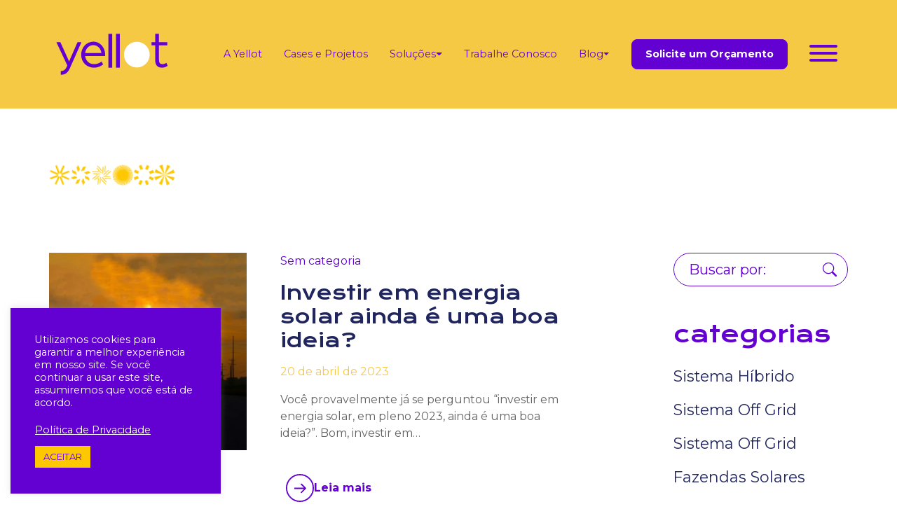

--- FILE ---
content_type: text/html; charset=UTF-8
request_url: https://yellot.com.br/author/sarah-vieira/page/3/
body_size: 16471
content:
<!DOCTYPE html><html lang="pt-br" dir="ltr"><head>  <script>(function(w,d,s,l,i){w[l]=w[l]||[];w[l].push({'gtm.start':
new Date().getTime(),event:'gtm.js'});var f=d.getElementsByTagName(s)[0],
j=d.createElement(s),dl=l!='dataLayer'?'&l='+l:'';j.async=true;j.src=
'https://www.googletagmanager.com/gtm.js?id='+i+dl;f.parentNode.insertBefore(j,f);
})(window,document,'script','dataLayer','GTM-T8FJNQS');</script> <link media="all" href="https://yellot.com.br/wp-content/cache/autoptimize/css/autoptimize_8a008cddf8b9c6a0375852fdddd12e8c.css" rel="stylesheet"><title>Sarah Vieira, Autor em Yellot - Página 3 de 4</title><meta charset="UTF-8"><meta name="geo.region" content="BR"><meta name="robots" content="index, follow"><meta name="viewport" content="width=device-width, initial-scale=1"><meta name="language" content="pt-br"><link rel="shortcut icon" href="https://yellot.com.br/wp-content/themes/yellot-junho-2025/images/favicon.ico" /><link rel="apple-touch-icon" href="https://yellot.com.br/wp-content/themes/yellot-junho-2025/images/apple-touch-icon.png"><link rel="apple-touch-icon" sizes="72x72" href="https://yellot.com.br/wp-content/themes/yellot-junho-2025/images/apple-touch-icon-72x72.png"><link rel="apple-touch-icon" sizes="114x114" href="https://yellot.com.br/wp-content/themes/yellot-junho-2025/images/apple-touch-icon.png"><meta name="msapplication-TileColor" content="#ffffff"><meta name="msapplication-TileImage" content="https://yellot.com.br/wp-content/themes/yellot-junho-2025/images/windows-touch.png"><meta name="msapplication-square310x310logo" content="https://yellot.com.br/wp-content/themes/yellot-junho-2025/images/windows-touch.png"><meta name="msapplication-wide310x150logo" content="https://yellot.com.br/wp-content/themes/yellot-junho-2025/images/windows-touch-310-150.png"><link rel="preconnect" href="https://fonts.googleapis.com"><link rel="preconnect" href="https://fonts.gstatic.com" crossorigin><link href="https://fonts.googleapis.com/css2?family=Krona+One&family=Montserrat:ital,wght@0,400;0,700;1,400;1,700&display=swap" rel="stylesheet"><meta name='robots' content='index, follow, max-image-preview:large, max-snippet:-1, max-video-preview:-1' /><style>img:is([sizes="auto" i], [sizes^="auto," i]) { contain-intrinsic-size: 3000px 1500px }</style><link rel="canonical" href="https://yellot.com.br/author/sarah-vieira/page/3/" /><link rel="prev" href="https://yellot.com.br/author/sarah-vieira/page/2/" /><link rel="next" href="https://yellot.com.br/author/sarah-vieira/page/4/" /><meta property="og:locale" content="pt_BR" /><meta property="og:type" content="profile" /><meta property="og:title" content="Sarah Vieira, Autor em Yellot - Página 3 de 4" /><meta property="og:url" content="https://yellot.com.br/author/sarah-vieira/" /><meta property="og:site_name" content="Yellot" /><meta property="og:image" content="https://secure.gravatar.com/avatar/87804a0771a800160eb61cbc78136ad8971c7988b5920a511ba548908d75724d?s=500&d=mm&r=g" /><meta name="twitter:card" content="summary_large_image" /> <script type="application/ld+json" class="yoast-schema-graph">{"@context":"https://schema.org","@graph":[{"@type":"ProfilePage","@id":"https://yellot.com.br/author/sarah-vieira/","url":"https://yellot.com.br/author/sarah-vieira/page/3/","name":"Sarah Vieira, Autor em Yellot - Página 3 de 4","isPartOf":{"@id":"https://yellot.com.br/#website"},"primaryImageOfPage":{"@id":"https://yellot.com.br/author/sarah-vieira/page/3/#primaryimage"},"image":{"@id":"https://yellot.com.br/author/sarah-vieira/page/3/#primaryimage"},"thumbnailUrl":"https://yellot.com.br/wp-content/uploads/2023/04/capa_investir_em_energia_solar-scaled.jpg","breadcrumb":{"@id":"https://yellot.com.br/author/sarah-vieira/page/3/#breadcrumb"},"inLanguage":"pt-BR","potentialAction":[{"@type":"ReadAction","target":["https://yellot.com.br/author/sarah-vieira/page/3/"]}]},{"@type":"ImageObject","inLanguage":"pt-BR","@id":"https://yellot.com.br/author/sarah-vieira/page/3/#primaryimage","url":"https://yellot.com.br/wp-content/uploads/2023/04/capa_investir_em_energia_solar-scaled.jpg","contentUrl":"https://yellot.com.br/wp-content/uploads/2023/04/capa_investir_em_energia_solar-scaled.jpg","width":2560,"height":1080,"caption":"silhueta de um homem andando contra o sol"},{"@type":"BreadcrumbList","@id":"https://yellot.com.br/author/sarah-vieira/page/3/#breadcrumb","itemListElement":[{"@type":"ListItem","position":1,"name":"Início","item":"https://yellot.com.br/"},{"@type":"ListItem","position":2,"name":"Arquivos para Sarah Vieira"}]},{"@type":"WebSite","@id":"https://yellot.com.br/#website","url":"https://yellot.com.br/","name":"Yellot","description":"","potentialAction":[{"@type":"SearchAction","target":{"@type":"EntryPoint","urlTemplate":"https://yellot.com.br/?s={search_term_string}"},"query-input":{"@type":"PropertyValueSpecification","valueRequired":true,"valueName":"search_term_string"}}],"inLanguage":"pt-BR"},{"@type":"Person","@id":"https://yellot.com.br/#/schema/person/eb5faa628eeab9b5ab1d67886e237274","name":"Sarah Vieira","mainEntityOfPage":{"@id":"https://yellot.com.br/author/sarah-vieira/"}}]}</script> <link rel='dns-prefetch' href='//d335luupugsy2.cloudfront.net' /><link rel="alternate" type="application/rss+xml" title="Yellot &raquo; Feed dos posts para Sarah Vieira" href="https://yellot.com.br/author/sarah-vieira/feed/" /> <script type="text/javascript">window._wpemojiSettings = {"baseUrl":"https:\/\/s.w.org\/images\/core\/emoji\/16.0.1\/72x72\/","ext":".png","svgUrl":"https:\/\/s.w.org\/images\/core\/emoji\/16.0.1\/svg\/","svgExt":".svg","source":{"concatemoji":"https:\/\/yellot.com.br\/wp-includes\/js\/wp-emoji-release.min.js?ver=6.8.3"}};
/*! This file is auto-generated */
!function(s,n){var o,i,e;function c(e){try{var t={supportTests:e,timestamp:(new Date).valueOf()};sessionStorage.setItem(o,JSON.stringify(t))}catch(e){}}function p(e,t,n){e.clearRect(0,0,e.canvas.width,e.canvas.height),e.fillText(t,0,0);var t=new Uint32Array(e.getImageData(0,0,e.canvas.width,e.canvas.height).data),a=(e.clearRect(0,0,e.canvas.width,e.canvas.height),e.fillText(n,0,0),new Uint32Array(e.getImageData(0,0,e.canvas.width,e.canvas.height).data));return t.every(function(e,t){return e===a[t]})}function u(e,t){e.clearRect(0,0,e.canvas.width,e.canvas.height),e.fillText(t,0,0);for(var n=e.getImageData(16,16,1,1),a=0;a<n.data.length;a++)if(0!==n.data[a])return!1;return!0}function f(e,t,n,a){switch(t){case"flag":return n(e,"\ud83c\udff3\ufe0f\u200d\u26a7\ufe0f","\ud83c\udff3\ufe0f\u200b\u26a7\ufe0f")?!1:!n(e,"\ud83c\udde8\ud83c\uddf6","\ud83c\udde8\u200b\ud83c\uddf6")&&!n(e,"\ud83c\udff4\udb40\udc67\udb40\udc62\udb40\udc65\udb40\udc6e\udb40\udc67\udb40\udc7f","\ud83c\udff4\u200b\udb40\udc67\u200b\udb40\udc62\u200b\udb40\udc65\u200b\udb40\udc6e\u200b\udb40\udc67\u200b\udb40\udc7f");case"emoji":return!a(e,"\ud83e\udedf")}return!1}function g(e,t,n,a){var r="undefined"!=typeof WorkerGlobalScope&&self instanceof WorkerGlobalScope?new OffscreenCanvas(300,150):s.createElement("canvas"),o=r.getContext("2d",{willReadFrequently:!0}),i=(o.textBaseline="top",o.font="600 32px Arial",{});return e.forEach(function(e){i[e]=t(o,e,n,a)}),i}function t(e){var t=s.createElement("script");t.src=e,t.defer=!0,s.head.appendChild(t)}"undefined"!=typeof Promise&&(o="wpEmojiSettingsSupports",i=["flag","emoji"],n.supports={everything:!0,everythingExceptFlag:!0},e=new Promise(function(e){s.addEventListener("DOMContentLoaded",e,{once:!0})}),new Promise(function(t){var n=function(){try{var e=JSON.parse(sessionStorage.getItem(o));if("object"==typeof e&&"number"==typeof e.timestamp&&(new Date).valueOf()<e.timestamp+604800&&"object"==typeof e.supportTests)return e.supportTests}catch(e){}return null}();if(!n){if("undefined"!=typeof Worker&&"undefined"!=typeof OffscreenCanvas&&"undefined"!=typeof URL&&URL.createObjectURL&&"undefined"!=typeof Blob)try{var e="postMessage("+g.toString()+"("+[JSON.stringify(i),f.toString(),p.toString(),u.toString()].join(",")+"));",a=new Blob([e],{type:"text/javascript"}),r=new Worker(URL.createObjectURL(a),{name:"wpTestEmojiSupports"});return void(r.onmessage=function(e){c(n=e.data),r.terminate(),t(n)})}catch(e){}c(n=g(i,f,p,u))}t(n)}).then(function(e){for(var t in e)n.supports[t]=e[t],n.supports.everything=n.supports.everything&&n.supports[t],"flag"!==t&&(n.supports.everythingExceptFlag=n.supports.everythingExceptFlag&&n.supports[t]);n.supports.everythingExceptFlag=n.supports.everythingExceptFlag&&!n.supports.flag,n.DOMReady=!1,n.readyCallback=function(){n.DOMReady=!0}}).then(function(){return e}).then(function(){var e;n.supports.everything||(n.readyCallback(),(e=n.source||{}).concatemoji?t(e.concatemoji):e.wpemoji&&e.twemoji&&(t(e.twemoji),t(e.wpemoji)))}))}((window,document),window._wpemojiSettings);</script> <style id='wp-emoji-styles-inline-css' type='text/css'>img.wp-smiley, img.emoji {
		display: inline !important;
		border: none !important;
		box-shadow: none !important;
		height: 1em !important;
		width: 1em !important;
		margin: 0 0.07em !important;
		vertical-align: -0.1em !important;
		background: none !important;
		padding: 0 !important;
	}</style><style id='classic-theme-styles-inline-css' type='text/css'>/*! This file is auto-generated */
.wp-block-button__link{color:#fff;background-color:#32373c;border-radius:9999px;box-shadow:none;text-decoration:none;padding:calc(.667em + 2px) calc(1.333em + 2px);font-size:1.125em}.wp-block-file__button{background:#32373c;color:#fff;text-decoration:none}</style><style id='safe-svg-svg-icon-style-inline-css' type='text/css'>.safe-svg-cover{text-align:center}.safe-svg-cover .safe-svg-inside{display:inline-block;max-width:100%}.safe-svg-cover svg{fill:currentColor;height:100%;max-height:100%;max-width:100%;width:100%}</style><style id='global-styles-inline-css' type='text/css'>:root{--wp--preset--aspect-ratio--square: 1;--wp--preset--aspect-ratio--4-3: 4/3;--wp--preset--aspect-ratio--3-4: 3/4;--wp--preset--aspect-ratio--3-2: 3/2;--wp--preset--aspect-ratio--2-3: 2/3;--wp--preset--aspect-ratio--16-9: 16/9;--wp--preset--aspect-ratio--9-16: 9/16;--wp--preset--color--black: #000000;--wp--preset--color--cyan-bluish-gray: #abb8c3;--wp--preset--color--white: #ffffff;--wp--preset--color--pale-pink: #f78da7;--wp--preset--color--vivid-red: #cf2e2e;--wp--preset--color--luminous-vivid-orange: #ff6900;--wp--preset--color--luminous-vivid-amber: #fcb900;--wp--preset--color--light-green-cyan: #7bdcb5;--wp--preset--color--vivid-green-cyan: #00d084;--wp--preset--color--pale-cyan-blue: #8ed1fc;--wp--preset--color--vivid-cyan-blue: #0693e3;--wp--preset--color--vivid-purple: #9b51e0;--wp--preset--gradient--vivid-cyan-blue-to-vivid-purple: linear-gradient(135deg,rgba(6,147,227,1) 0%,rgb(155,81,224) 100%);--wp--preset--gradient--light-green-cyan-to-vivid-green-cyan: linear-gradient(135deg,rgb(122,220,180) 0%,rgb(0,208,130) 100%);--wp--preset--gradient--luminous-vivid-amber-to-luminous-vivid-orange: linear-gradient(135deg,rgba(252,185,0,1) 0%,rgba(255,105,0,1) 100%);--wp--preset--gradient--luminous-vivid-orange-to-vivid-red: linear-gradient(135deg,rgba(255,105,0,1) 0%,rgb(207,46,46) 100%);--wp--preset--gradient--very-light-gray-to-cyan-bluish-gray: linear-gradient(135deg,rgb(238,238,238) 0%,rgb(169,184,195) 100%);--wp--preset--gradient--cool-to-warm-spectrum: linear-gradient(135deg,rgb(74,234,220) 0%,rgb(151,120,209) 20%,rgb(207,42,186) 40%,rgb(238,44,130) 60%,rgb(251,105,98) 80%,rgb(254,248,76) 100%);--wp--preset--gradient--blush-light-purple: linear-gradient(135deg,rgb(255,206,236) 0%,rgb(152,150,240) 100%);--wp--preset--gradient--blush-bordeaux: linear-gradient(135deg,rgb(254,205,165) 0%,rgb(254,45,45) 50%,rgb(107,0,62) 100%);--wp--preset--gradient--luminous-dusk: linear-gradient(135deg,rgb(255,203,112) 0%,rgb(199,81,192) 50%,rgb(65,88,208) 100%);--wp--preset--gradient--pale-ocean: linear-gradient(135deg,rgb(255,245,203) 0%,rgb(182,227,212) 50%,rgb(51,167,181) 100%);--wp--preset--gradient--electric-grass: linear-gradient(135deg,rgb(202,248,128) 0%,rgb(113,206,126) 100%);--wp--preset--gradient--midnight: linear-gradient(135deg,rgb(2,3,129) 0%,rgb(40,116,252) 100%);--wp--preset--font-size--small: 13px;--wp--preset--font-size--medium: 20px;--wp--preset--font-size--large: 36px;--wp--preset--font-size--x-large: 42px;--wp--preset--spacing--20: 0.44rem;--wp--preset--spacing--30: 0.67rem;--wp--preset--spacing--40: 1rem;--wp--preset--spacing--50: 1.5rem;--wp--preset--spacing--60: 2.25rem;--wp--preset--spacing--70: 3.38rem;--wp--preset--spacing--80: 5.06rem;--wp--preset--shadow--natural: 6px 6px 9px rgba(0, 0, 0, 0.2);--wp--preset--shadow--deep: 12px 12px 50px rgba(0, 0, 0, 0.4);--wp--preset--shadow--sharp: 6px 6px 0px rgba(0, 0, 0, 0.2);--wp--preset--shadow--outlined: 6px 6px 0px -3px rgba(255, 255, 255, 1), 6px 6px rgba(0, 0, 0, 1);--wp--preset--shadow--crisp: 6px 6px 0px rgba(0, 0, 0, 1);}:where(.is-layout-flex){gap: 0.5em;}:where(.is-layout-grid){gap: 0.5em;}body .is-layout-flex{display: flex;}.is-layout-flex{flex-wrap: wrap;align-items: center;}.is-layout-flex > :is(*, div){margin: 0;}body .is-layout-grid{display: grid;}.is-layout-grid > :is(*, div){margin: 0;}:where(.wp-block-columns.is-layout-flex){gap: 2em;}:where(.wp-block-columns.is-layout-grid){gap: 2em;}:where(.wp-block-post-template.is-layout-flex){gap: 1.25em;}:where(.wp-block-post-template.is-layout-grid){gap: 1.25em;}.has-black-color{color: var(--wp--preset--color--black) !important;}.has-cyan-bluish-gray-color{color: var(--wp--preset--color--cyan-bluish-gray) !important;}.has-white-color{color: var(--wp--preset--color--white) !important;}.has-pale-pink-color{color: var(--wp--preset--color--pale-pink) !important;}.has-vivid-red-color{color: var(--wp--preset--color--vivid-red) !important;}.has-luminous-vivid-orange-color{color: var(--wp--preset--color--luminous-vivid-orange) !important;}.has-luminous-vivid-amber-color{color: var(--wp--preset--color--luminous-vivid-amber) !important;}.has-light-green-cyan-color{color: var(--wp--preset--color--light-green-cyan) !important;}.has-vivid-green-cyan-color{color: var(--wp--preset--color--vivid-green-cyan) !important;}.has-pale-cyan-blue-color{color: var(--wp--preset--color--pale-cyan-blue) !important;}.has-vivid-cyan-blue-color{color: var(--wp--preset--color--vivid-cyan-blue) !important;}.has-vivid-purple-color{color: var(--wp--preset--color--vivid-purple) !important;}.has-black-background-color{background-color: var(--wp--preset--color--black) !important;}.has-cyan-bluish-gray-background-color{background-color: var(--wp--preset--color--cyan-bluish-gray) !important;}.has-white-background-color{background-color: var(--wp--preset--color--white) !important;}.has-pale-pink-background-color{background-color: var(--wp--preset--color--pale-pink) !important;}.has-vivid-red-background-color{background-color: var(--wp--preset--color--vivid-red) !important;}.has-luminous-vivid-orange-background-color{background-color: var(--wp--preset--color--luminous-vivid-orange) !important;}.has-luminous-vivid-amber-background-color{background-color: var(--wp--preset--color--luminous-vivid-amber) !important;}.has-light-green-cyan-background-color{background-color: var(--wp--preset--color--light-green-cyan) !important;}.has-vivid-green-cyan-background-color{background-color: var(--wp--preset--color--vivid-green-cyan) !important;}.has-pale-cyan-blue-background-color{background-color: var(--wp--preset--color--pale-cyan-blue) !important;}.has-vivid-cyan-blue-background-color{background-color: var(--wp--preset--color--vivid-cyan-blue) !important;}.has-vivid-purple-background-color{background-color: var(--wp--preset--color--vivid-purple) !important;}.has-black-border-color{border-color: var(--wp--preset--color--black) !important;}.has-cyan-bluish-gray-border-color{border-color: var(--wp--preset--color--cyan-bluish-gray) !important;}.has-white-border-color{border-color: var(--wp--preset--color--white) !important;}.has-pale-pink-border-color{border-color: var(--wp--preset--color--pale-pink) !important;}.has-vivid-red-border-color{border-color: var(--wp--preset--color--vivid-red) !important;}.has-luminous-vivid-orange-border-color{border-color: var(--wp--preset--color--luminous-vivid-orange) !important;}.has-luminous-vivid-amber-border-color{border-color: var(--wp--preset--color--luminous-vivid-amber) !important;}.has-light-green-cyan-border-color{border-color: var(--wp--preset--color--light-green-cyan) !important;}.has-vivid-green-cyan-border-color{border-color: var(--wp--preset--color--vivid-green-cyan) !important;}.has-pale-cyan-blue-border-color{border-color: var(--wp--preset--color--pale-cyan-blue) !important;}.has-vivid-cyan-blue-border-color{border-color: var(--wp--preset--color--vivid-cyan-blue) !important;}.has-vivid-purple-border-color{border-color: var(--wp--preset--color--vivid-purple) !important;}.has-vivid-cyan-blue-to-vivid-purple-gradient-background{background: var(--wp--preset--gradient--vivid-cyan-blue-to-vivid-purple) !important;}.has-light-green-cyan-to-vivid-green-cyan-gradient-background{background: var(--wp--preset--gradient--light-green-cyan-to-vivid-green-cyan) !important;}.has-luminous-vivid-amber-to-luminous-vivid-orange-gradient-background{background: var(--wp--preset--gradient--luminous-vivid-amber-to-luminous-vivid-orange) !important;}.has-luminous-vivid-orange-to-vivid-red-gradient-background{background: var(--wp--preset--gradient--luminous-vivid-orange-to-vivid-red) !important;}.has-very-light-gray-to-cyan-bluish-gray-gradient-background{background: var(--wp--preset--gradient--very-light-gray-to-cyan-bluish-gray) !important;}.has-cool-to-warm-spectrum-gradient-background{background: var(--wp--preset--gradient--cool-to-warm-spectrum) !important;}.has-blush-light-purple-gradient-background{background: var(--wp--preset--gradient--blush-light-purple) !important;}.has-blush-bordeaux-gradient-background{background: var(--wp--preset--gradient--blush-bordeaux) !important;}.has-luminous-dusk-gradient-background{background: var(--wp--preset--gradient--luminous-dusk) !important;}.has-pale-ocean-gradient-background{background: var(--wp--preset--gradient--pale-ocean) !important;}.has-electric-grass-gradient-background{background: var(--wp--preset--gradient--electric-grass) !important;}.has-midnight-gradient-background{background: var(--wp--preset--gradient--midnight) !important;}.has-small-font-size{font-size: var(--wp--preset--font-size--small) !important;}.has-medium-font-size{font-size: var(--wp--preset--font-size--medium) !important;}.has-large-font-size{font-size: var(--wp--preset--font-size--large) !important;}.has-x-large-font-size{font-size: var(--wp--preset--font-size--x-large) !important;}
:where(.wp-block-post-template.is-layout-flex){gap: 1.25em;}:where(.wp-block-post-template.is-layout-grid){gap: 1.25em;}
:where(.wp-block-columns.is-layout-flex){gap: 2em;}:where(.wp-block-columns.is-layout-grid){gap: 2em;}
:root :where(.wp-block-pullquote){font-size: 1.5em;line-height: 1.6;}</style> <script type="text/javascript" id="cookie-law-info-js-extra">var Cli_Data = {"nn_cookie_ids":[],"cookielist":[],"non_necessary_cookies":[],"ccpaEnabled":"","ccpaRegionBased":"","ccpaBarEnabled":"","strictlyEnabled":["necessary","obligatoire"],"ccpaType":"gdpr","js_blocking":"1","custom_integration":"","triggerDomRefresh":"","secure_cookies":""};
var cli_cookiebar_settings = {"animate_speed_hide":"500","animate_speed_show":"500","background":"#6201d1","border":"#b1a6a6c2","border_on":"","button_1_button_colour":"#61a229","button_1_button_hover":"#4e8221","button_1_link_colour":"#fff","button_1_as_button":"1","button_1_new_win":"","button_2_button_colour":"#333","button_2_button_hover":"#292929","button_2_link_colour":"#ffffff","button_2_as_button":"","button_2_hidebar":"","button_3_button_colour":"#dedfe0","button_3_button_hover":"#b2b2b3","button_3_link_colour":"#333333","button_3_as_button":"1","button_3_new_win":"","button_4_button_colour":"#dedfe0","button_4_button_hover":"#b2b2b3","button_4_link_colour":"#333333","button_4_as_button":"1","button_7_button_colour":"#fdc801","button_7_button_hover":"#caa001","button_7_link_colour":"#6201d1","button_7_as_button":"1","button_7_new_win":"","font_family":"inherit","header_fix":"","notify_animate_hide":"1","notify_animate_show":"","notify_div_id":"#cookie-law-info-bar","notify_position_horizontal":"right","notify_position_vertical":"bottom","scroll_close":"","scroll_close_reload":"","accept_close_reload":"","reject_close_reload":"","showagain_tab":"","showagain_background":"#fff","showagain_border":"#000","showagain_div_id":"#cookie-law-info-again","showagain_x_position":"100px","text":"#ffffff","show_once_yn":"","show_once":"10000","logging_on":"","as_popup":"","popup_overlay":"1","bar_heading_text":"","cookie_bar_as":"widget","popup_showagain_position":"bottom-right","widget_position":"left"};
var log_object = {"ajax_url":"https:\/\/yellot.com.br\/wp-admin\/admin-ajax.php"};</script> <link rel="https://api.w.org/" href="https://yellot.com.br/wp-json/" /><link rel="alternate" title="JSON" type="application/json" href="https://yellot.com.br/wp-json/wp/v2/users/18" /><link rel="EditURI" type="application/rsd+xml" title="RSD" href="https://yellot.com.br/xmlrpc.php?rsd" /> <style type="text/css">.fancybox-slide--image .fancybox-content{background-color: #FFFFFF}div.fancybox-caption{display:none !important;}
	
	img.fancybox-image{border-width:10px;border-color:#FFFFFF;border-style:solid;}
	div.fancybox-bg{background-color:rgba(102,102,102,0.3);opacity:1 !important;}div.fancybox-content{border-color:#FFFFFF}
	div#fancybox-title{background-color:#FFFFFF}
	div.fancybox-content{background-color:#FFFFFF}
	div#fancybox-title-inside{color:#333333}
	
	
	
	div.fancybox-caption p.caption-title{display:inline-block}
	div.fancybox-caption p.caption-title{font-size:14px}
	div.fancybox-caption p.caption-title{color:#333333}
	div.fancybox-caption {color:#333333}div.fancybox-caption p.caption-title {background:#fff; width:auto;padding:10px 30px;}div.fancybox-content p.caption-title{color:#333333;margin: 0;padding: 5px 0;}</style><script type="text/javascript">jQuery(function () {

		var mobileOnly = false;
		
		if (mobileOnly) {
			return;
		}

		jQuery.fn.getTitle = function () { // Copy the title of every IMG tag and add it to its parent A so that fancybox can show titles
			var arr = jQuery("a[data-fancybox]");jQuery.each(arr, function() {var title = jQuery(this).children("img").attr("title") || '';var figCaptionHtml = jQuery(this).next("figcaption").html() || '';var processedCaption = figCaptionHtml;if (figCaptionHtml.length && typeof DOMPurify === 'function') {processedCaption = DOMPurify.sanitize(figCaptionHtml, {USE_PROFILES: {html: true}});} else if (figCaptionHtml.length) {processedCaption = jQuery("<div>").text(figCaptionHtml).html();}var newTitle = title;if (processedCaption.length) {newTitle = title.length ? title + " " + processedCaption : processedCaption;}if (newTitle.length) {jQuery(this).attr("title", newTitle);}});		}

		// Supported file extensions

				var thumbnails = jQuery("a:has(img)").not(".nolightbox").not('.envira-gallery-link').not('.ngg-simplelightbox').filter(function () {
			return /\.(jpe?g|png|gif|mp4|webp|bmp|pdf)(\?[^/]*)*$/i.test(jQuery(this).attr('href'))
		});
		

		// Add data-type iframe for links that are not images or videos.
		var iframeLinks = jQuery('.fancyboxforwp').filter(function () {
			return !/\.(jpe?g|png|gif|mp4|webp|bmp|pdf)(\?[^/]*)*$/i.test(jQuery(this).attr('href'))
		}).filter(function () {
			return !/vimeo|youtube/i.test(jQuery(this).attr('href'))
		});
		iframeLinks.attr({"data-type": "iframe"}).getTitle();

				// Gallery All
		thumbnails.addClass("fancyboxforwp").attr("data-fancybox", "gallery").getTitle();
		iframeLinks.attr({"data-fancybox": "gallery"}).getTitle();

		// Gallery type NONE
		
		// Call fancybox and apply it on any link with a rel atribute that starts with "fancybox", with the options set on the admin panel
		jQuery("a.fancyboxforwp").fancyboxforwp({
			loop: false,
			smallBtn: false,
			zoomOpacity: "auto",
			animationEffect: "fade",
			animationDuration: 500,
			transitionEffect: "fade",
			transitionDuration: "300",
			overlayShow: true,
			overlayOpacity: "0.3",
			titleShow: true,
			titlePosition: "inside",
			keyboard: true,
			showCloseButton: false,
			arrows: true,
			clickContent:false,
			clickSlide: "close",
			mobile: {
				clickContent: function (current, event) {
					return current.type === "image" ? "toggleControls" : false;
				},
				clickSlide: function (current, event) {
					return current.type === "image" ? "close" : "close";
				},
			},
			wheel: false,
			toolbar: true,
			preventCaptionOverlap: true,
			onInit: function() { },			onDeactivate
	: function() { },		beforeClose: function() { },			afterShow: function(instance) { jQuery( ".fancybox-image" ).on("click", function( ){ ( instance.isScaledDown() ) ? instance.scaleToActual() : instance.scaleToFit() }) },				afterClose: function() { },					caption : function( instance, item ) {var title = "";if("undefined" != typeof jQuery(this).context ){var title = jQuery(this).context.title;} else { var title = ("undefined" != typeof jQuery(this).attr("title")) ? jQuery(this).attr("title") : false;}var caption = jQuery(this).data('caption') || '';if ( item.type === 'image' && title.length ) {caption = (caption.length ? caption + '<br />' : '') + '<p class="caption-title">'+jQuery("<div>").text(title).html()+'</p>' ;}if (typeof DOMPurify === "function" && caption.length) { return DOMPurify.sanitize(caption, {USE_PROFILES: {html: true}}); } else { return jQuery("<div>").text(caption).html(); }},
		afterLoad : function( instance, current ) {var captionContent = current.opts.caption || '';var sanitizedCaptionString = '';if (typeof DOMPurify === 'function' && captionContent.length) {sanitizedCaptionString = DOMPurify.sanitize(captionContent, {USE_PROFILES: {html: true}});} else if (captionContent.length) { sanitizedCaptionString = jQuery("<div>").text(captionContent).html();}if (sanitizedCaptionString.length) { current.$content.append(jQuery('<div class=\"fancybox-custom-caption inside-caption\" style=\" position: absolute;left:0;right:0;color:#000;margin:0 auto;bottom:0;text-align:center;background-color:#FFFFFF \"></div>').html(sanitizedCaptionString)); }},
			})
		;

			})</script> </head><body class="archive paged author author-sarah-vieira author-18 paged-3 author-paged-3 wp-theme-yellot-junho-2025 page-investir-em-energia-solar-ainda-e-uma-boa-ideia" id="topo"> <noscript><iframe src="https://www.googletagmanager.com/ns.html?id=GTM-T8FJNQS"
height="0" width="0" style="display:none;visibility:hidden"></iframe></noscript><div class="d-none d-xl-block"><section class="wrap wrap-roxo collapse" id="sectionHeaderXl"><div class="container px-4 px-lg-0 py-3"><div class="row gx-5 d-flex align-items-center"><div class="col-xl-5 d-flex align-items-center justify-content-start"> <span><a href="mailto:contato@yellot.com.br" class="i-topo i-email cor-branco">contato@yellot.com.br</a></span> <span class="px-xl-3 cor-branco opacity-3">|</span> <span><a href="tel:+55 (62) 3638-1006" class="i-topo i-telefone cor-branco">+55 (62) 3638-1006</a></span></div><div class="col-xl-7 d-flex align-items-center justify-content-end"> <span><a href="https://yellot.com.br/contato/" target="_self" class="i-topo i-contato cor-branco">Contato</a></span> <span class="px-xl-3 cor-branco opacity-3">|</span> <span><a href="https://calculadorasolar.yellot.com.br" target="_blank" class="i-topo i-calculadora cor-branco">Calculadora Solar</a></span> <span class="px-xl-3 cor-branco opacity-3">|</span> <span><a href="https://suporte.yellot.com.br" target="_blank" class="i-topo i-interrogacao cor-branco">FAQ</a></span> <span class="px-xl-3 cor-branco opacity-3">|</span> <span class="pe-xl-5"><a href="https://app.yellot.com.br" target="_blank" class="i-topo i-cadeado cor-branco">Minha Yellot</a></span><div class="pe-xl-3"><ul class="redes-sociais float-start float-lg-end mb-0 mb-lg-0 mt-3 mt-lg-0"><li class="rs-instagram"><a href="https://www.instagram.com/yellot.br/" target="_blank" title="Instagram"><span>Instagram</span></a></li><li class="rs-youtube"><a href="https://www.youtube.com/channel/UC4ZdFHSomugs4wC9jfqTU9Q" target="_blank" title="YouTube"><span>YouTube</span></a></li><li class="rs-facebook"><a href="https://www.facebook.com/yellot.br/" target="_blank" title="Facebook"><span>Facebook</span></a></li><li class="rs-linkedin"><a href="https://www.linkedin.com/company/yellot/" target="_blank" title="LinkedIn"><span>LinkedIn</span></a></li></ul></div></div></div></div></section></div><header id="header"><div class="container px-4 px-lg-0 py-4 py-lg-5"><div class="row gx-5 d-flex align-items-center"><div class="col-12"><nav class="navbar navbar-expand-xl align-items-center justify-content-between"> <a class="navbar-brand" href="https://yellot.com.br/"><span>Yellot</span></a> <button class="navbar-toggler collapsed hamburger hamburger--spin py-0 mt-1" type="button" data-bs-toggle="collapse" data-bs-target="#navbarSupportedContent" aria-controls="navbarSupportedContent" aria-expanded="false" aria-label="Toggle navigation"> <span class="hamburger-box"> <span class="hamburger-inner"></span> </span> </button><div class="collapse navbar-collapse mt-4 mb-2 my-xl-0" id="navbarSupportedContent"><ul id="menu-principal" class="navbar-nav me-auto mb-2 mb-md-0 w-100 nav navbar-nav"><li  id="menu-item-25" class="menu-item menu-item-type-post_type menu-item-object-page nav-item nav-item-25"><a href="https://yellot.com.br/a-yellot/" class="nav-link ">A Yellot</a></li><li  id="menu-item-396" class="menu-item-cases-e-projetos menu-item menu-item-type-post_type menu-item-object-page nav-item nav-item-396"><a href="https://yellot.com.br/cases-e-projetos/" class="nav-link ">Cases e Projetos</a></li><li  id="menu-item-214" class="menu-item-solucoes menu-item menu-item-type-post_type menu-item-object-page menu-item-has-children dropdown nav-item nav-item-214"><a href="https://yellot.com.br/solucoes/" class="nav-link  dropdown-toggle" data-bs-toggle="dropdown" aria-haspopup="true" aria-expanded="false">Soluções</a><ul class="dropdown-menu  depth_0"><li  id="menu-item-9729" class="menu-item-section menu-item menu-item-type-custom menu-item-object-custom nav-item nav-item-9729"><div class="menu-item-section fonte-bold" class="dropdown-item ">Minha Usina Solar</a></li><li  id="menu-item-7092" class="menu-item-no-border-top menu-item menu-item-type-post_type menu-item-object-page nav-item nav-item-7092"><a href="https://yellot.com.br/solucoes/minha-usina-solar-turnkey/" class="dropdown-item ">TurnKey</a></li><li  id="menu-item-9730" class="menu-item-no-border-top menu-item menu-item-type-post_type menu-item-object-page nav-item nav-item-9730"><a href="https://yellot.com.br/solucoes/yellothome/" class="dropdown-item ">YellotHome</a></li><li  id="menu-item-10337" class="menu-item-margin-top menu-item menu-item-type-post_type menu-item-object-page nav-item nav-item-10337"><a href="https://yellot.com.br/solucoes/epc/" class="dropdown-item ">EPC</a></li><li  id="menu-item-7096" class="menu-item menu-item-type-post_type menu-item-object-page nav-item nav-item-7096"><a href="https://yellot.com.br/solucoes/aluguel-de-usinas/" class="dropdown-item ">Aluguel de Usinas</a></li><li  id="menu-item-7095" class="menu-item menu-item-type-post_type menu-item-object-page nav-item nav-item-7095"><a href="https://yellot.com.br/solucoes/solucoes-para-o-mercado-livre/" class="dropdown-item ">Mercado Livre de Energia (ACL)</a></li><li  id="menu-item-9745" class="menu-item menu-item-type-post_type menu-item-object-page nav-item nav-item-9745"><a href="https://yellot.com.br/solucoes/energia-por-assinatura/" class="dropdown-item ">Energia por Assinatura Yellot</a></li><li  id="menu-item-9623" class="menu-item menu-item-type-custom menu-item-object-custom nav-item nav-item-9623"><a target="_blank" href="https://yellotmob.com.br/" class="dropdown-item ">YellotMob</a></li><li  id="menu-item-9219" class="menu-item menu-item-type-post_type menu-item-object-page nav-item nav-item-9219"><a href="https://yellot.com.br/solucoes/operacao-e-manutencao-de-usinas/" class="dropdown-item ">Operação e Manutenção <br>de Usinas</a></li><li  id="menu-item-7097" class="menu-item menu-item-type-post_type menu-item-object-page nav-item nav-item-7097"><a href="https://yellot.com.br/solucoes/minha-yellot/" class="dropdown-item ">Minha Yellot</a></li></ul></li><li  id="menu-item-9551" class="menu-item menu-item-type-post_type menu-item-object-page nav-item nav-item-9551"><a href="https://yellot.com.br/carreiras/" class="nav-link ">Trabalhe Conosco</a></li><li  id="menu-item-26" class="menu-item-blog menu-item menu-item-type-post_type menu-item-object-page current_page_parent menu-item-has-children dropdown nav-item nav-item-26"><a href="https://yellot.com.br/blog/" class="nav-link active dropdown-toggle" data-bs-toggle="dropdown" aria-haspopup="true" aria-expanded="false">Blog</a><ul class="dropdown-menu  depth_0"><li  id="menu-item-7536" class="menu-item menu-item-type-post_type menu-item-object-page current_page_parent nav-item nav-item-7536"><a href="https://yellot.com.br/blog/" class="dropdown-item active">Acesse o Blog</a></li><li  id="menu-item-7535" class="menu-item menu-item-type-post_type menu-item-object-page nav-item nav-item-7535"><a href="https://yellot.com.br/yellot-na-midia/" class="dropdown-item ">Yellot na Mídia</a></li></ul></li><li  id="menu-item-29" class="menu-item-orcamento menu-item menu-item-type-post_type menu-item-object-page nav-item nav-item-29"><a href="https://yellot.com.br/solicite-um-orcamento/" class="nav-link ">Solicite um Orçamento</a></li></ul><div class="d-block d-lg-none p-3"><ul class="redes-sociais float-start float-lg-end mb-0 mb-lg-0 mt-3 mt-lg-0"><li class="rs-instagram"><a href="https://www.instagram.com/yellot.br/" target="_blank" title="Instagram"><span>Instagram</span></a></li><li class="rs-youtube"><a href="https://www.youtube.com/channel/UC4ZdFHSomugs4wC9jfqTU9Q" target="_blank" title="YouTube"><span>YouTube</span></a></li><li class="rs-facebook"><a href="https://www.facebook.com/yellot.br/" target="_blank" title="Facebook"><span>Facebook</span></a></li><li class="rs-linkedin"><a href="https://www.linkedin.com/company/yellot/" target="_blank" title="LinkedIn"><span>LinkedIn</span></a></li></ul></div></div> <button class="navbar-toggler-Desktop collapsed hamburger hamburger--spin d-none d-xl-block ms-3 my-0 mt-1 py-0" type="button" data-bs-toggle="collapse" data-bs-target="#sectionHeaderXl" aria-controls="sectionHeaderXl" aria-expanded="false" aria-label="Toggle navigation"> <span class="hamburger-box"> <span class="hamburger-inner"></span> </span> </button></nav></div></div></div></header><section class="wrap"><div class="container px-4 px-lg-0"><div class="row gx-5"><div class="col-lg-12"><article class="institucional"><div class="iconografia mb-5"> <span class="icone icone-01"></span> <span class="icone icone-02"></span> <span class="icone icone-03"></span> <span class="icone icone-04"></span> <span class="icone icone-05"></span> <span class="icone icone-06"></span></div><h1 class="mb-5"></h1></article></div></div><div class="row gx-5 mt-5"><div class="col-lg-8"><div class="row"><div class="box-item position-relative"><div class="row gx-5 d-flex align-items-start"><div class="col-12 mb-4 col-md-5 mb-md-0"><div class="box-item-thumb"> <img width="500" height="500" src="https://yellot.com.br/wp-content/uploads/2023/04/capa_investir_em_energia_solar-500x500.jpg" class="max-responsivando wp-post-image" alt="silhueta de um homem andando contra o sol" decoding="async" fetchpriority="high" srcset="https://yellot.com.br/wp-content/uploads/2023/04/capa_investir_em_energia_solar-500x500.jpg 500w, https://yellot.com.br/wp-content/uploads/2023/04/capa_investir_em_energia_solar-120x120.jpg 120w" sizes="(max-width: 500px) 100vw, 500px" /></div></div><div class="col-12 col-md-7"><div class="categoria"> <span>Sem categoria</span></div><h2 class="my-3">Investir em energia solar ainda é uma boa ideia?</h2><div class="data">20 de abril de 2023</div><div class="my-3"><p>Você provavelmente já se perguntou “investir em energia solar, em pleno 2023, ainda é uma boa ideia?”. Bom, investir em&hellip;</p></div> <a href="https://yellot.com.br/sem-categoria/investir-em-energia-solar-ainda-e-uma-boa-ideia/" class="btn btn-leia-mais mt-4 px-0 stretched-link">Leia mais</a></div></div></div><hr class="my-5 hr-cinza"><div class="box-item position-relative"><div class="row gx-5 d-flex align-items-start"><div class="col-12 mb-4 col-md-5 mb-md-0"><div class="box-item-thumb"> <img width="500" height="500" src="https://yellot.com.br/wp-content/uploads/2020/11/jeshoots-com-LtNvQHdKkmw-unsplash-500x500.jpg" class="max-responsivando wp-post-image" alt="Imagem unsplash" decoding="async" srcset="https://yellot.com.br/wp-content/uploads/2020/11/jeshoots-com-LtNvQHdKkmw-unsplash-500x500.jpg 500w, https://yellot.com.br/wp-content/uploads/2020/11/jeshoots-com-LtNvQHdKkmw-unsplash-120x120.jpg 120w" sizes="(max-width: 500px) 100vw, 500px" /></div></div><div class="col-12 col-md-7"><div class="categoria"> <span>Energia solar fotovoltaica</span></div><h2 class="my-3">Financiamento para energia solar: melhores linhas de crédito</h2><div class="data">13 de abril de 2023</div><div class="my-3"><p>Procurar por um financiamento para energia solar é o próximo passo após tomar a decisão de investir em um sistema fotovoltaico de qualidade.</p></div> <a href="https://yellot.com.br/energia-solar-fotovoltaica/financiamento-para-energia-solar-melhores-linhas-de-credito-2022/" class="btn btn-leia-mais mt-4 px-0 stretched-link">Leia mais</a></div></div></div><hr class="my-5 hr-cinza"><div class="box-item position-relative"><div class="row gx-5 d-flex align-items-start"><div class="col-12 mb-4 col-md-5 mb-md-0"><div class="box-item-thumb"> <img width="500" height="500" src="https://yellot.com.br/wp-content/uploads/2023/03/capa-artigo-sistemas-hibridos-de-energia-500x500.jpg" class="max-responsivando wp-post-image" alt="capa do artigo sobre sistemas híbridos de energia" decoding="async" srcset="https://yellot.com.br/wp-content/uploads/2023/03/capa-artigo-sistemas-hibridos-de-energia-500x500.jpg 500w, https://yellot.com.br/wp-content/uploads/2023/03/capa-artigo-sistemas-hibridos-de-energia-120x120.jpg 120w" sizes="(max-width: 500px) 100vw, 500px" /></div></div><div class="col-12 col-md-7"><div class="categoria"> <span>Sem categoria</span></div><h2 class="my-3">Sistema híbrido de energia: conheça as possibilidades</h2><div class="data">30 de março de 2023</div><div class="my-3"><p>Agora você já conhece todos os tipos de energia solar e sabe como cada sistema funciona. Pensando nisso, resolvemos apresentar&hellip;</p></div> <a href="https://yellot.com.br/sem-categoria/sistema-hibrido-de-energia-conheca-as-possibilidades/" class="btn btn-leia-mais mt-4 px-0 stretched-link">Leia mais</a></div></div></div><hr class="my-5 hr-cinza"><div class="box-item position-relative"><div class="row gx-5 d-flex align-items-start"><div class="col-12 mb-4 col-md-5 mb-md-0"><div class="box-item-thumb"> <img width="500" height="500" src="https://yellot.com.br/wp-content/uploads/2023/03/capa1certa-500x500.jpg" class="max-responsivando wp-post-image" alt="engenheiro nos sistemas fotovoltaicos" decoding="async" loading="lazy" srcset="https://yellot.com.br/wp-content/uploads/2023/03/capa1certa-500x500.jpg 500w, https://yellot.com.br/wp-content/uploads/2023/03/capa1certa-120x120.jpg 120w" sizes="auto, (max-width: 500px) 100vw, 500px" /></div></div><div class="col-12 col-md-7"><div class="categoria"> <span>Energia solar fotovoltaica</span></div><h2 class="my-3">Sistemas Fotovoltaicos, conheça os principais</h2><div class="data">23 de março de 2023</div><div class="my-3"><p>Você já conhece todos os tipos de energia solar e decidiu adquirir seu projeto com a energia solar fotovoltaica? É&hellip;</p></div> <a href="https://yellot.com.br/energia-solar-fotovoltaica/sistemas-fotovoltaicos-conheca-os-principais/" class="btn btn-leia-mais mt-4 px-0 stretched-link">Leia mais</a></div></div></div><hr class="my-5 hr-cinza"><div class="box-item position-relative"><div class="row gx-5 d-flex align-items-start"><div class="col-12 mb-4 col-md-5 mb-md-0"><div class="box-item-thumb"> <img width="500" height="500" src="https://yellot.com.br/wp-content/uploads/2023/03/pexels-noureddine-belfethi-9702202-500x500.jpg" class="max-responsivando wp-post-image" alt="capa tipos de energia, silhueta no sol" decoding="async" loading="lazy" srcset="https://yellot.com.br/wp-content/uploads/2023/03/pexels-noureddine-belfethi-9702202-500x500.jpg 500w, https://yellot.com.br/wp-content/uploads/2023/03/pexels-noureddine-belfethi-9702202-120x120.jpg 120w" sizes="auto, (max-width: 500px) 100vw, 500px" /></div></div><div class="col-12 col-md-7"><div class="categoria"> <span>Energias Renováveis</span></div><h2 class="my-3">Tipos de energia solar: qual a melhor opção?</h2><div class="data">16 de março de 2023</div><div class="my-3"><p>A demanda por energia solar tem crescido consideravelmente nos últimos anos. Isso porque, por se tratar de uma fonte de&hellip;</p></div> <a href="https://yellot.com.br/energias-renovaveis/tipos-de-energia-solar-qual-a-melhor-opcao/" class="btn btn-leia-mais mt-4 px-0 stretched-link">Leia mais</a></div></div></div><hr class="my-5 hr-cinza"><div class="box-item position-relative"><div class="row gx-5 d-flex align-items-start"><div class="col-12 mb-4 col-md-5 mb-md-0"><div class="box-item-thumb"> <img width="500" height="500" src="https://yellot.com.br/wp-content/uploads/2022/11/capa_bankability-500x500.jpg" class="max-responsivando wp-post-image" alt="pessoa com cartão de crédito para representar a bankability" decoding="async" loading="lazy" srcset="https://yellot.com.br/wp-content/uploads/2022/11/capa_bankability-500x500.jpg 500w, https://yellot.com.br/wp-content/uploads/2022/11/capa_bankability-120x120.jpg 120w" sizes="auto, (max-width: 500px) 100vw, 500px" /></div></div><div class="col-12 col-md-7"><div class="categoria"> <span>Sem categoria</span></div><h2 class="my-3">Bankability: aumente a segurança do seu investimento</h2><div class="data">21 de novembro de 2022</div><div class="my-3"><p>O que é a bankability na prática? De forma geral, a bancabilidade ou bankability, termo utilizado em inglês, é uma&hellip;</p></div> <a href="https://yellot.com.br/sem-categoria/bankability-aumente-a-seguranca-do-seu-investimento/" class="btn btn-leia-mais mt-4 px-0 stretched-link">Leia mais</a></div></div></div><hr class="my-5 hr-cinza"><div class="pagination"><a class="prev page-numbers" href="https://yellot.com.br/author/sarah-vieira/page/2/#resultado">←</a> <a class="page-numbers" href="https://yellot.com.br/author/sarah-vieira/page/1/#resultado">1</a> <a class="page-numbers" href="https://yellot.com.br/author/sarah-vieira/page/2/#resultado">2</a> <span aria-current="page" class="page-numbers current">3</span> <a class="page-numbers" href="https://yellot.com.br/author/sarah-vieira/page/4/#resultado">4</a> <a class="next page-numbers" href="https://yellot.com.br/author/sarah-vieira/page/4/#resultado">→</a></div></div></div><div class="offset-lg-1 col-lg-3 mt-5 mt-lg-0"><div class="mb-5"><form role="search" method="get" class="busca-sidebar" action="https://yellot.com.br/"> <input type="search" class="form-control form-control-lg rounded-5" placeholder="Buscar por:" value="" name="s" title="Buscar por:"> <button type="submit" class="btn-lupa">Buscar</button></form></div><div class="mb-5"><h2 class="caixa-baixa mt-4">Categorias</h2><ul class="list-sidebar mt-4"><li> <a 
 href="https://yellot.com.br/categoria/sistema-hibrido/"
 > Sistema Híbrido </a></li><li> <a 
 href="https://yellot.com.br/categoria/energia-solar-fotovoltaica/sistema-off-grid-energia-solar-fotovoltaica/"
 > Sistema Off Grid </a></li><li> <a 
 href="https://yellot.com.br/categoria/sistema-off-grid/"
 > Sistema Off Grid </a></li><li> <a 
 href="https://yellot.com.br/categoria/fazendas-solares/"
 > Fazendas Solares </a></li><li> <a 
 href="https://yellot.com.br/categoria/armazenamento-de-energia/"
 > Armazenamento de energia </a></li><li> <a 
 href="https://yellot.com.br/categoria/agronegocio/"
 > Agronegócio </a></li><li> <a 
 href="https://yellot.com.br/cases/"
 > Cases </a></li><li> <a 
 href="https://yellot.com.br/yellot-na-midia/"
 > Yellot na Mídia </a></li></ul></div><div class="my-5 wrap-form-news-sidebar"><h5 class="mb-4 cor-roxo title-news-sidebar">Receba conteúdos exclusivos sobre o mercado de energia, inovação e sustentabilidade.</h5><div class="mb-3 mb-lg-2"><div class="wpcf7 no-js" id="wpcf7-f7957-o1" lang="pt-BR" dir="ltr" data-wpcf7-id="7957"><div class="screen-reader-response"><p role="status" aria-live="polite" aria-atomic="true"></p><ul></ul></div><form action="/author/sarah-vieira/page/3/#wpcf7-f7957-o1" method="post" class="wpcf7-form init wpcf7-acceptance-as-validation" aria-label="Formulários de contato" novalidate="novalidate" data-status="init"><fieldset class="hidden-fields-container"><input type="hidden" name="_wpcf7" value="7957" /><input type="hidden" name="_wpcf7_version" value="6.1" /><input type="hidden" name="_wpcf7_locale" value="pt_BR" /><input type="hidden" name="_wpcf7_unit_tag" value="wpcf7-f7957-o1" /><input type="hidden" name="_wpcf7_container_post" value="0" /><input type="hidden" name="_wpcf7_posted_data_hash" value="" /><input type="hidden" name="_wpcf7_recaptcha_response" value="" /></fieldset> <input class="wpcf7-form-control wpcf7-hidden" value="" type="hidden" name="your-consent" /><div class="mb-2"> <span class="wpcf7-form-control-wrap" data-name="your-name"><input size="40" maxlength="400" class="wpcf7-form-control wpcf7-text wpcf7-validates-as-required form-control form-control-lg" aria-required="true" aria-invalid="false" placeholder="Digite aqui o seu nome" value="" type="text" name="your-name" /></span></div><div class="mb-2"> <span class="wpcf7-form-control-wrap" data-name="your-email"><input size="40" maxlength="400" class="wpcf7-form-control wpcf7-email wpcf7-validates-as-required wpcf7-text wpcf7-validates-as-email form-control form-control-lg" aria-required="true" aria-invalid="false" placeholder="Digite aqui o seu e-mail" value="" type="email" name="your-email" /></span></div><div class="d-grid gap-0"> <input class="wpcf7-form-control wpcf7-submit has-spinner btn btn-success" type="submit" value="Assinar" /></div><div class="wpcf7-response-output" aria-hidden="true"></div></form></div></div> <small>Ao assinar nossa newsletter, você está de acordo com os termos e condições da <a href="https://yellot.com.br/politica-de-privacidade/" target="_blank">Política de Privacidade</a>.</small></div></div></div></div></section><footer id="footer"><div class="container px-4 px-lg-0 py-5"><div class="row gx-5 mt-lg-3"><div class="col-sm-6 order-sm-1 col-xl-3 order-xl-1 pe-sm-2 pe-md-5 pe-xl-5"> <a class="navbar-brand mb-5 mb-lg-5" href="https://yellot.com.br/#"><span>Yellot</span></a><div class="row gx-4 d-flex align-items-center justify-content-center"><div class="col-6 col-lg-3 col-xl-6 px-4 py-2"> <img src="https://yellot.com.br/wp-content/uploads/2022/05/selo-epn.png" width="835" height="996" alt="Selo IBDN Yellot" class="max-responsivando"></div><div class="col-6 col-lg-3 col-xl-6 px-4 py-2"> <img src="https://yellot.com.br/wp-content/uploads/2022/03/absolar.png" width="200" height="245" alt="ABSOLAR" class="max-responsivando"></div><div class="col-6 col-lg-3 col-xl-6 px-4 py-2"> <img src="https://yellot.com.br/wp-content/uploads/2022/03/abgd.png" width="200" height="121" alt="ABGD" class="max-responsivando"></div><div class="col-6 col-lg-3 col-xl-6 px-4 py-2"> <img src="https://yellot.com.br/wp-content/uploads/2023/10/niveis_certificacao_integradores-AAA-1024x1024.png" width="1024" height="1024" alt="certificação ABSOLAR AAA" class="max-responsivando"></div></div></div><div class="col-sm-12 order-sm-3 col-xl-6 mt-5 mt-xl-0 order-xl-2"><hr class="hr-amarelo mt-0 mb-5 d-none d-sm-block d-xl-none"><div class="col-menu-footer ps-xl-5"><ul class="menu-footer mb-5 mb-lg-0"><li class="mb-4"> <span class="mb-3">Institucional</span><ul id="menu-rodape-institucional" class=""><li  id="menu-item-67" class="menu-item menu-item-type-post_type menu-item-object-page nav-item nav-item-67"><a href="https://yellot.com.br/a-yellot/" class="nav-link ">A Yellot</a></li><li  id="menu-item-394" class="menu-item menu-item-type-post_type menu-item-object-page nav-item nav-item-394"><a href="https://yellot.com.br/cases-e-projetos/" class="nav-link ">Cases e Projetos</a></li><li  id="menu-item-7090" class="menu-item menu-item-type-custom menu-item-object-custom nav-item nav-item-7090"><a target="_blank" href="https://calculadorasolar.yellot.com.br" class="nav-link ">Calculadora Solar</a></li><li  id="menu-item-395" class="menu-item menu-item-type-post_type menu-item-object-page current_page_parent nav-item nav-item-395"><a href="https://yellot.com.br/blog/" class="nav-link active">Blog</a></li><li  id="menu-item-7089" class="menu-item menu-item-type-post_type menu-item-object-page nav-item nav-item-7089"><a href="https://yellot.com.br/solicite-um-orcamento/" class="nav-link ">Solicite um Orçamento</a></li><li  id="menu-item-6993" class="menu-item menu-item-type-post_type menu-item-object-page nav-item nav-item-6993"><a href="https://yellot.com.br/yellot-na-midia/" class="nav-link ">Yellot na Mídia</a></li><li  id="menu-item-7495" class="menu-item menu-item-type-post_type menu-item-object-page nav-item nav-item-7495"><a href="https://yellot.com.br/carreiras/" class="nav-link ">Carreiras</a></li></ul></li></ul><ul class="menu-footer mb-5 mb-lg-0"><li class="mb-4"> <span class="mb-3">Soluções</span><ul id="menu-rodape-solucoes" class=""><li  id="menu-item-9736" class="menu-item menu-item-type-custom menu-item-object-custom nav-item nav-item-9736"><div class="menu-item-section fonte-bold" class="nav-link ">Minha Usina Solar</a></li><li  id="menu-item-7050" class="menu-item-sub menu-item menu-item-type-post_type menu-item-object-page nav-item nav-item-7050"><a href="https://yellot.com.br/solucoes/minha-usina-solar-turnkey/" class="nav-link ">TurnKey</a></li><li  id="menu-item-9737" class="menu-item-sub menu-item menu-item-type-post_type menu-item-object-page nav-item nav-item-9737"><a href="https://yellot.com.br/solucoes/yellothome/" class="nav-link ">YellotHome</a></li><li  id="menu-item-10338" class="menu-item-sep-top menu-item menu-item-type-post_type menu-item-object-page nav-item nav-item-10338"><a href="https://yellot.com.br/solucoes/epc/" class="nav-link ">EPC</a></li><li  id="menu-item-376" class="menu-item menu-item-type-post_type menu-item-object-page nav-item nav-item-376"><a href="https://yellot.com.br/solucoes/aluguel-de-usinas/" class="nav-link ">Aluguel de Usinas</a></li><li  id="menu-item-375" class="menu-item menu-item-type-post_type menu-item-object-page nav-item nav-item-375"><a href="https://yellot.com.br/solucoes/solucoes-para-o-mercado-livre/" class="nav-link ">Mercado Livre de Energia (ACL)</a></li><li  id="menu-item-374" class="menu-item menu-item-type-post_type menu-item-object-page nav-item nav-item-374"><a href="https://yellot.com.br/solucoes/energia-por-assinatura/" class="nav-link ">Energia por Assinatura Yellot</a></li><li  id="menu-item-9624" class="menu-item menu-item-type-custom menu-item-object-custom nav-item nav-item-9624"><a target="_blank" href="https://yellotmob.com.br/" class="nav-link ">YellotMob</a></li><li  id="menu-item-9220" class="menu-item menu-item-type-post_type menu-item-object-page nav-item nav-item-9220"><a href="https://yellot.com.br/solucoes/operacao-e-manutencao-de-usinas/" class="nav-link ">Operação e Manutenção de Usinas</a></li><li  id="menu-item-192" class="menu-item menu-item-type-post_type menu-item-object-page nav-item nav-item-192"><a href="https://yellot.com.br/solucoes/minha-yellot/" class="nav-link ">Minha Yellot</a></li></ul></li></ul><ul class="menu-footer menu-footer-wrap mb-5 mb-lg-0"><li class="mb-5 mb-sm-4 mb-lg-4"> <span class="mb-3">Área do Cliente</span><ul id="menu-rodape-area-do-cliente" class=""><li  id="menu-item-7087" class="menu-item menu-item-type-custom menu-item-object-custom nav-item nav-item-7087"><a target="_blank" href="https://app.yellot.com.br" class="nav-link ">Minha Yellot (Plataforma)</a></li><li  id="menu-item-7088" class="menu-item menu-item-type-custom menu-item-object-custom nav-item nav-item-7088"><a target="_blank" href="https://suporte.yellot.com.br" class="nav-link ">Suporte &#8211; FAQ</a></li><li  id="menu-item-7091" class="menu-item menu-item-type-post_type menu-item-object-page nav-item nav-item-7091"><a href="https://yellot.com.br/contato/" class="nav-link ">Contato</a></li></ul></li><li class="mb-4"> <span class="mb-3">Legal</span><ul id="menu-rodape-legal" class=""><li  id="menu-item-7055" class="menu-item menu-item-type-post_type menu-item-object-page menu-item-privacy-policy nav-item nav-item-7055"><a href="https://yellot.com.br/politica-de-privacidade/" class="nav-link ">Termos de Uso e Política de Privacidade Yellot</a></li></ul></li></ul></div></div><div class="col-sm-6 order-sm-2 ps-sm-5 col-xl-3 order-xl-3 ps-xl-5"><h5 class="mb-4"><a href="mailto:contato@yellot.com.br" class="cor-amarelo">contato@yellot.com.br</a></h5><h5 class="mb-4"><a href="tel:+55 (62) 3638-1006" class="cor-branco">+55 (62) 3638-1006</a></h5><div class="mt-4 position-relative"><h5 class="mb-1"> <a href="https://goo.gl/maps/VM2NmBh4EQc8x5Cu9" class="cor-amarelo stretched-link" target="_blank"> Goiânia </a></h5><p>Av. Dep. Jamel Cecílio com Rua 14-A, 3455, Sala 2003 &#8211; Ed. Flamboyant Park Business, Jardim Goiás</p></div><div class="mt-4 position-relative"><h5 class="mb-1"> <a href="https://maps.app.goo.gl/Vmqny2Hrs8CAbeGm9" class="cor-amarelo stretched-link" target="_blank"> Brasília </a></h5><p>Barão de Mauá: SIG/S Quadra 04 Lote 25 &#8211; Brasília &#8211; 70610440 &#8211; sala 122</p></div><div class="mt-4 position-relative"><h5 class="mb-1"> <a href="https://maps.app.goo.gl/BATifr5wB9C3FCiH6" class="cor-amarelo stretched-link" target="_blank"> Primavera do Leste </a></h5><p>Rua Rondonópolis, 231, Centro, Primavera do Leste &#8211; MT.<br /> (65) 99960-6839</p></div></div></div><hr class="hr-amarelo mt-5 mt-sm-0 mt-xl-5 mb-4"><div class="row gx-5 mb-lg-2 d-flex align-items-center"><div class="order-lg-2 col-lg-6 text-lg-end"><ul class="redes-sociais float-start float-lg-end mb-0 mb-lg-0 mt-3 mt-lg-0"><li class="rs-instagram"><a href="https://www.instagram.com/yellot.br/" target="_blank" title="Instagram"><span>Instagram</span></a></li><li class="rs-youtube"><a href="https://www.youtube.com/channel/UC4ZdFHSomugs4wC9jfqTU9Q" target="_blank" title="YouTube"><span>YouTube</span></a></li><li class="rs-facebook"><a href="https://www.facebook.com/yellot.br/" target="_blank" title="Facebook"><span>Facebook</span></a></li><li class="rs-linkedin"><a href="https://www.linkedin.com/company/yellot/" target="_blank" title="LinkedIn"><span>LinkedIn</span></a></li></ul></div><div class="order-lg-1 col-lg-6 text-start"><p class="copyright mt-4 mt-lg-0"><strong class="cor-amarelo">© Yellot 2025.</strong> Todos os direitos reservados. Produzido por <a href="https://maxio.com.br" class="cor-branco" target="_blank">Maxio</a>.</p></div></div></div></footer> <a href="#" class="scroll-to-the-top" title="Voltar ao topo"><span>Voltar ao topo</span></a> <script type="speculationrules">{"prefetch":[{"source":"document","where":{"and":[{"href_matches":"\/*"},{"not":{"href_matches":["\/wp-*.php","\/wp-admin\/*","\/wp-content\/uploads\/*","\/wp-content\/*","\/wp-content\/plugins\/*","\/wp-content\/themes\/yellot-junho-2025\/*","\/*\\?(.+)"]}},{"not":{"selector_matches":"a[rel~=\"nofollow\"]"}},{"not":{"selector_matches":".no-prefetch, .no-prefetch a"}}]},"eagerness":"conservative"}]}</script> <div id="cookie-law-info-bar" data-nosnippet="true"><span><div class="cli-bar-container cli-style-v2"><div class="cli-bar-message p-1">Utilizamos cookies para garantir a melhor experiência em nosso site. Se você continuar a usar este site, assumiremos que você está de acordo.</div><div class="cli-bar-btn_container"><a href="https://yellot.com.br/politica-de-privacidade/" id="CONSTANT_OPEN_URL" target="_blank" class="cli-plugin-main-link">Política de Privacidade</a><br><br><a id="wt-cli-accept-all-btn" role='button' data-cli_action="accept_all" class="wt-cli-element medium cli-plugin-button wt-cli-accept-all-btn cookie_action_close_header cli_action_button">ACEITAR</a></div></div></span></div><div id="cookie-law-info-again" data-nosnippet="true"><span id="cookie_hdr_showagain">Manage consent</span></div><div class="cli-modal" data-nosnippet="true" id="cliSettingsPopup" tabindex="-1" role="dialog" aria-labelledby="cliSettingsPopup" aria-hidden="true"><div class="cli-modal-dialog" role="document"><div class="cli-modal-content cli-bar-popup"> <button type="button" class="cli-modal-close" id="cliModalClose"> <svg class="" viewBox="0 0 24 24"><path d="M19 6.41l-1.41-1.41-5.59 5.59-5.59-5.59-1.41 1.41 5.59 5.59-5.59 5.59 1.41 1.41 5.59-5.59 5.59 5.59 1.41-1.41-5.59-5.59z"></path><path d="M0 0h24v24h-24z" fill="none"></path></svg> <span class="wt-cli-sr-only">Fechar</span> </button><div class="cli-modal-body"><div class="cli-container-fluid cli-tab-container"><div class="cli-row"><div class="cli-col-12 cli-align-items-stretch cli-px-0"><div class="cli-privacy-overview"><h4>Privacy Overview</h4><div class="cli-privacy-content"><div class="cli-privacy-content-text">This website uses cookies to improve your experience while you navigate through the website. Out of these, the cookies that are categorized as necessary are stored on your browser as they are essential for the working of basic functionalities of the website. We also use third-party cookies that help us analyze and understand how you use this website. These cookies will be stored in your browser only with your consent. You also have the option to opt-out of these cookies. But opting out of some of these cookies may affect your browsing experience.</div></div> <a class="cli-privacy-readmore" aria-label="Mostrar mais" role="button" data-readmore-text="Mostrar mais" data-readless-text="Mostrar menos"></a></div></div><div class="cli-col-12 cli-align-items-stretch cli-px-0 cli-tab-section-container"><div class="cli-tab-section"><div class="cli-tab-header"> <a role="button" tabindex="0" class="cli-nav-link cli-settings-mobile" data-target="necessary" data-toggle="cli-toggle-tab"> Necessary </a><div class="wt-cli-necessary-checkbox"> <input type="checkbox" class="cli-user-preference-checkbox"  id="wt-cli-checkbox-necessary" data-id="checkbox-necessary" checked="checked"  /> <label class="form-check-label" for="wt-cli-checkbox-necessary">Necessary</label></div> <span class="cli-necessary-caption">Sempre ativado</span></div><div class="cli-tab-content"><div class="cli-tab-pane cli-fade" data-id="necessary"><div class="wt-cli-cookie-description"> Necessary cookies are absolutely essential for the website to function properly. These cookies ensure basic functionalities and security features of the website, anonymously.<table class="cookielawinfo-row-cat-table cookielawinfo-winter"><thead><tr><th class="cookielawinfo-column-1">Cookie</th><th class="cookielawinfo-column-3">Duração</th><th class="cookielawinfo-column-4">Descrição</th></tr></thead><tbody><tr class="cookielawinfo-row"><td class="cookielawinfo-column-1">cookielawinfo-checkbox-analytics</td><td class="cookielawinfo-column-3">11 months</td><td class="cookielawinfo-column-4">This cookie is set by GDPR Cookie Consent plugin. The cookie is used to store the user consent for the cookies in the category "Analytics".</td></tr><tr class="cookielawinfo-row"><td class="cookielawinfo-column-1">cookielawinfo-checkbox-functional</td><td class="cookielawinfo-column-3">11 months</td><td class="cookielawinfo-column-4">The cookie is set by GDPR cookie consent to record the user consent for the cookies in the category "Functional".</td></tr><tr class="cookielawinfo-row"><td class="cookielawinfo-column-1">cookielawinfo-checkbox-necessary</td><td class="cookielawinfo-column-3">11 months</td><td class="cookielawinfo-column-4">This cookie is set by GDPR Cookie Consent plugin. The cookies is used to store the user consent for the cookies in the category "Necessary".</td></tr><tr class="cookielawinfo-row"><td class="cookielawinfo-column-1">cookielawinfo-checkbox-others</td><td class="cookielawinfo-column-3">11 months</td><td class="cookielawinfo-column-4">This cookie is set by GDPR Cookie Consent plugin. The cookie is used to store the user consent for the cookies in the category "Other.</td></tr><tr class="cookielawinfo-row"><td class="cookielawinfo-column-1">cookielawinfo-checkbox-performance</td><td class="cookielawinfo-column-3">11 months</td><td class="cookielawinfo-column-4">This cookie is set by GDPR Cookie Consent plugin. The cookie is used to store the user consent for the cookies in the category "Performance".</td></tr><tr class="cookielawinfo-row"><td class="cookielawinfo-column-1">viewed_cookie_policy</td><td class="cookielawinfo-column-3">11 months</td><td class="cookielawinfo-column-4">The cookie is set by the GDPR Cookie Consent plugin and is used to store whether or not user has consented to the use of cookies. It does not store any personal data.</td></tr></tbody></table></div></div></div></div><div class="cli-tab-section"><div class="cli-tab-header"> <a role="button" tabindex="0" class="cli-nav-link cli-settings-mobile" data-target="functional" data-toggle="cli-toggle-tab"> Functional </a><div class="cli-switch"> <input type="checkbox" id="wt-cli-checkbox-functional" class="cli-user-preference-checkbox"  data-id="checkbox-functional" /> <label for="wt-cli-checkbox-functional" class="cli-slider" data-cli-enable="Ativado" data-cli-disable="Desativado"><span class="wt-cli-sr-only">Functional</span></label></div></div><div class="cli-tab-content"><div class="cli-tab-pane cli-fade" data-id="functional"><div class="wt-cli-cookie-description"> Functional cookies help to perform certain functionalities like sharing the content of the website on social media platforms, collect feedbacks, and other third-party features.</div></div></div></div><div class="cli-tab-section"><div class="cli-tab-header"> <a role="button" tabindex="0" class="cli-nav-link cli-settings-mobile" data-target="performance" data-toggle="cli-toggle-tab"> Performance </a><div class="cli-switch"> <input type="checkbox" id="wt-cli-checkbox-performance" class="cli-user-preference-checkbox"  data-id="checkbox-performance" /> <label for="wt-cli-checkbox-performance" class="cli-slider" data-cli-enable="Ativado" data-cli-disable="Desativado"><span class="wt-cli-sr-only">Performance</span></label></div></div><div class="cli-tab-content"><div class="cli-tab-pane cli-fade" data-id="performance"><div class="wt-cli-cookie-description"> Performance cookies are used to understand and analyze the key performance indexes of the website which helps in delivering a better user experience for the visitors.</div></div></div></div><div class="cli-tab-section"><div class="cli-tab-header"> <a role="button" tabindex="0" class="cli-nav-link cli-settings-mobile" data-target="analytics" data-toggle="cli-toggle-tab"> Analytics </a><div class="cli-switch"> <input type="checkbox" id="wt-cli-checkbox-analytics" class="cli-user-preference-checkbox"  data-id="checkbox-analytics" /> <label for="wt-cli-checkbox-analytics" class="cli-slider" data-cli-enable="Ativado" data-cli-disable="Desativado"><span class="wt-cli-sr-only">Analytics</span></label></div></div><div class="cli-tab-content"><div class="cli-tab-pane cli-fade" data-id="analytics"><div class="wt-cli-cookie-description"> Analytical cookies are used to understand how visitors interact with the website. These cookies help provide information on metrics the number of visitors, bounce rate, traffic source, etc.</div></div></div></div><div class="cli-tab-section"><div class="cli-tab-header"> <a role="button" tabindex="0" class="cli-nav-link cli-settings-mobile" data-target="advertisement" data-toggle="cli-toggle-tab"> Advertisement </a><div class="cli-switch"> <input type="checkbox" id="wt-cli-checkbox-advertisement" class="cli-user-preference-checkbox"  data-id="checkbox-advertisement" /> <label for="wt-cli-checkbox-advertisement" class="cli-slider" data-cli-enable="Ativado" data-cli-disable="Desativado"><span class="wt-cli-sr-only">Advertisement</span></label></div></div><div class="cli-tab-content"><div class="cli-tab-pane cli-fade" data-id="advertisement"><div class="wt-cli-cookie-description"> Advertisement cookies are used to provide visitors with relevant ads and marketing campaigns. These cookies track visitors across websites and collect information to provide customized ads.</div></div></div></div><div class="cli-tab-section"><div class="cli-tab-header"> <a role="button" tabindex="0" class="cli-nav-link cli-settings-mobile" data-target="others" data-toggle="cli-toggle-tab"> Others </a><div class="cli-switch"> <input type="checkbox" id="wt-cli-checkbox-others" class="cli-user-preference-checkbox"  data-id="checkbox-others" /> <label for="wt-cli-checkbox-others" class="cli-slider" data-cli-enable="Ativado" data-cli-disable="Desativado"><span class="wt-cli-sr-only">Others</span></label></div></div><div class="cli-tab-content"><div class="cli-tab-pane cli-fade" data-id="others"><div class="wt-cli-cookie-description"> Other uncategorized cookies are those that are being analyzed and have not been classified into a category as yet.</div></div></div></div></div></div></div></div><div class="cli-modal-footer"><div class="wt-cli-element cli-container-fluid cli-tab-container"><div class="cli-row"><div class="cli-col-12 cli-align-items-stretch cli-px-0"><div class="cli-tab-footer wt-cli-privacy-overview-actions"> <a id="wt-cli-privacy-save-btn" role="button" tabindex="0" data-cli-action="accept" class="wt-cli-privacy-btn cli_setting_save_button wt-cli-privacy-accept-btn cli-btn">SALVAR E ACEITAR</a></div></div></div></div></div></div></div></div><div class="cli-modal-backdrop cli-fade cli-settings-overlay"></div><div class="cli-modal-backdrop cli-fade cli-popupbar-overlay"></div>  <script type="text/javascript" src="https://yellot.com.br/wp-includes/js/dist/hooks.min.js?ver=4d63a3d491d11ffd8ac6&#039; defer=&#039;defer" id="wp-hooks-js"></script> <script type="text/javascript" src="https://yellot.com.br/wp-includes/js/dist/i18n.min.js?ver=5e580eb46a90c2b997e6&#039; defer=&#039;defer" id="wp-i18n-js"></script> <script type="text/javascript" id="wp-i18n-js-after">wp.i18n.setLocaleData( { 'text direction\u0004ltr': [ 'ltr' ] } );</script> <script type="text/javascript" id="contact-form-7-js-translations">( function( domain, translations ) {
	var localeData = translations.locale_data[ domain ] || translations.locale_data.messages;
	localeData[""].domain = domain;
	wp.i18n.setLocaleData( localeData, domain );
} )( "contact-form-7", {"translation-revision-date":"2025-05-19 13:41:20+0000","generator":"GlotPress\/4.0.1","domain":"messages","locale_data":{"messages":{"":{"domain":"messages","plural-forms":"nplurals=2; plural=n > 1;","lang":"pt_BR"},"Error:":["Erro:"]}},"comment":{"reference":"includes\/js\/index.js"}} );</script> <script type="text/javascript" id="contact-form-7-js-before">var wpcf7 = {
    "api": {
        "root": "https:\/\/yellot.com.br\/wp-json\/",
        "namespace": "contact-form-7\/v1"
    },
    "cached": 1
};</script> <script type="text/javascript" src="https://www.google.com/recaptcha/api.js?render=6LegfLEUAAAAAGgRS7QRDOukJQYIgV99lXXGFxNt&amp;ver=3.0&#039; defer=&#039;defer" id="google-recaptcha-js"></script> <script type="text/javascript" src="https://yellot.com.br/wp-includes/js/dist/vendor/wp-polyfill.min.js?ver=3.15.0&#039; defer=&#039;defer" id="wp-polyfill-js"></script> <script type="text/javascript" id="wpcf7-recaptcha-js-before">var wpcf7_recaptcha = {
    "sitekey": "6LegfLEUAAAAAGgRS7QRDOukJQYIgV99lXXGFxNt",
    "actions": {
        "homepage": "homepage",
        "contactform": "contactform"
    }
};</script> <script type="text/javascript" src="https://d335luupugsy2.cloudfront.net/js/loader-scripts/d5ad7d8e-f155-4a91-8175-5f1d89cb0d7f-loader.js?ver=1.0.0&#039; defer=&#039;defer" id="codigo_rd-js" async="async" data-wp-strategy="async"></script> <script defer src="https://yellot.com.br/wp-content/cache/autoptimize/js/autoptimize_b310b07c7593ffa07c7eb7f33f7425fe.js"></script></body></html><!-- Cache Enabler by KeyCDN @ Mon, 24 Nov 2025 23:00:51 GMT (https-index.html.gz) -->

--- FILE ---
content_type: text/html; charset=utf-8
request_url: https://www.google.com/recaptcha/api2/anchor?ar=1&k=6LegfLEUAAAAAGgRS7QRDOukJQYIgV99lXXGFxNt&co=aHR0cHM6Ly95ZWxsb3QuY29tLmJyOjQ0Mw..&hl=en&v=N67nZn4AqZkNcbeMu4prBgzg&size=invisible&anchor-ms=20000&execute-ms=30000&cb=s3g6ovyywthv
body_size: 48828
content:
<!DOCTYPE HTML><html dir="ltr" lang="en"><head><meta http-equiv="Content-Type" content="text/html; charset=UTF-8">
<meta http-equiv="X-UA-Compatible" content="IE=edge">
<title>reCAPTCHA</title>
<style type="text/css">
/* cyrillic-ext */
@font-face {
  font-family: 'Roboto';
  font-style: normal;
  font-weight: 400;
  font-stretch: 100%;
  src: url(//fonts.gstatic.com/s/roboto/v48/KFO7CnqEu92Fr1ME7kSn66aGLdTylUAMa3GUBHMdazTgWw.woff2) format('woff2');
  unicode-range: U+0460-052F, U+1C80-1C8A, U+20B4, U+2DE0-2DFF, U+A640-A69F, U+FE2E-FE2F;
}
/* cyrillic */
@font-face {
  font-family: 'Roboto';
  font-style: normal;
  font-weight: 400;
  font-stretch: 100%;
  src: url(//fonts.gstatic.com/s/roboto/v48/KFO7CnqEu92Fr1ME7kSn66aGLdTylUAMa3iUBHMdazTgWw.woff2) format('woff2');
  unicode-range: U+0301, U+0400-045F, U+0490-0491, U+04B0-04B1, U+2116;
}
/* greek-ext */
@font-face {
  font-family: 'Roboto';
  font-style: normal;
  font-weight: 400;
  font-stretch: 100%;
  src: url(//fonts.gstatic.com/s/roboto/v48/KFO7CnqEu92Fr1ME7kSn66aGLdTylUAMa3CUBHMdazTgWw.woff2) format('woff2');
  unicode-range: U+1F00-1FFF;
}
/* greek */
@font-face {
  font-family: 'Roboto';
  font-style: normal;
  font-weight: 400;
  font-stretch: 100%;
  src: url(//fonts.gstatic.com/s/roboto/v48/KFO7CnqEu92Fr1ME7kSn66aGLdTylUAMa3-UBHMdazTgWw.woff2) format('woff2');
  unicode-range: U+0370-0377, U+037A-037F, U+0384-038A, U+038C, U+038E-03A1, U+03A3-03FF;
}
/* math */
@font-face {
  font-family: 'Roboto';
  font-style: normal;
  font-weight: 400;
  font-stretch: 100%;
  src: url(//fonts.gstatic.com/s/roboto/v48/KFO7CnqEu92Fr1ME7kSn66aGLdTylUAMawCUBHMdazTgWw.woff2) format('woff2');
  unicode-range: U+0302-0303, U+0305, U+0307-0308, U+0310, U+0312, U+0315, U+031A, U+0326-0327, U+032C, U+032F-0330, U+0332-0333, U+0338, U+033A, U+0346, U+034D, U+0391-03A1, U+03A3-03A9, U+03B1-03C9, U+03D1, U+03D5-03D6, U+03F0-03F1, U+03F4-03F5, U+2016-2017, U+2034-2038, U+203C, U+2040, U+2043, U+2047, U+2050, U+2057, U+205F, U+2070-2071, U+2074-208E, U+2090-209C, U+20D0-20DC, U+20E1, U+20E5-20EF, U+2100-2112, U+2114-2115, U+2117-2121, U+2123-214F, U+2190, U+2192, U+2194-21AE, U+21B0-21E5, U+21F1-21F2, U+21F4-2211, U+2213-2214, U+2216-22FF, U+2308-230B, U+2310, U+2319, U+231C-2321, U+2336-237A, U+237C, U+2395, U+239B-23B7, U+23D0, U+23DC-23E1, U+2474-2475, U+25AF, U+25B3, U+25B7, U+25BD, U+25C1, U+25CA, U+25CC, U+25FB, U+266D-266F, U+27C0-27FF, U+2900-2AFF, U+2B0E-2B11, U+2B30-2B4C, U+2BFE, U+3030, U+FF5B, U+FF5D, U+1D400-1D7FF, U+1EE00-1EEFF;
}
/* symbols */
@font-face {
  font-family: 'Roboto';
  font-style: normal;
  font-weight: 400;
  font-stretch: 100%;
  src: url(//fonts.gstatic.com/s/roboto/v48/KFO7CnqEu92Fr1ME7kSn66aGLdTylUAMaxKUBHMdazTgWw.woff2) format('woff2');
  unicode-range: U+0001-000C, U+000E-001F, U+007F-009F, U+20DD-20E0, U+20E2-20E4, U+2150-218F, U+2190, U+2192, U+2194-2199, U+21AF, U+21E6-21F0, U+21F3, U+2218-2219, U+2299, U+22C4-22C6, U+2300-243F, U+2440-244A, U+2460-24FF, U+25A0-27BF, U+2800-28FF, U+2921-2922, U+2981, U+29BF, U+29EB, U+2B00-2BFF, U+4DC0-4DFF, U+FFF9-FFFB, U+10140-1018E, U+10190-1019C, U+101A0, U+101D0-101FD, U+102E0-102FB, U+10E60-10E7E, U+1D2C0-1D2D3, U+1D2E0-1D37F, U+1F000-1F0FF, U+1F100-1F1AD, U+1F1E6-1F1FF, U+1F30D-1F30F, U+1F315, U+1F31C, U+1F31E, U+1F320-1F32C, U+1F336, U+1F378, U+1F37D, U+1F382, U+1F393-1F39F, U+1F3A7-1F3A8, U+1F3AC-1F3AF, U+1F3C2, U+1F3C4-1F3C6, U+1F3CA-1F3CE, U+1F3D4-1F3E0, U+1F3ED, U+1F3F1-1F3F3, U+1F3F5-1F3F7, U+1F408, U+1F415, U+1F41F, U+1F426, U+1F43F, U+1F441-1F442, U+1F444, U+1F446-1F449, U+1F44C-1F44E, U+1F453, U+1F46A, U+1F47D, U+1F4A3, U+1F4B0, U+1F4B3, U+1F4B9, U+1F4BB, U+1F4BF, U+1F4C8-1F4CB, U+1F4D6, U+1F4DA, U+1F4DF, U+1F4E3-1F4E6, U+1F4EA-1F4ED, U+1F4F7, U+1F4F9-1F4FB, U+1F4FD-1F4FE, U+1F503, U+1F507-1F50B, U+1F50D, U+1F512-1F513, U+1F53E-1F54A, U+1F54F-1F5FA, U+1F610, U+1F650-1F67F, U+1F687, U+1F68D, U+1F691, U+1F694, U+1F698, U+1F6AD, U+1F6B2, U+1F6B9-1F6BA, U+1F6BC, U+1F6C6-1F6CF, U+1F6D3-1F6D7, U+1F6E0-1F6EA, U+1F6F0-1F6F3, U+1F6F7-1F6FC, U+1F700-1F7FF, U+1F800-1F80B, U+1F810-1F847, U+1F850-1F859, U+1F860-1F887, U+1F890-1F8AD, U+1F8B0-1F8BB, U+1F8C0-1F8C1, U+1F900-1F90B, U+1F93B, U+1F946, U+1F984, U+1F996, U+1F9E9, U+1FA00-1FA6F, U+1FA70-1FA7C, U+1FA80-1FA89, U+1FA8F-1FAC6, U+1FACE-1FADC, U+1FADF-1FAE9, U+1FAF0-1FAF8, U+1FB00-1FBFF;
}
/* vietnamese */
@font-face {
  font-family: 'Roboto';
  font-style: normal;
  font-weight: 400;
  font-stretch: 100%;
  src: url(//fonts.gstatic.com/s/roboto/v48/KFO7CnqEu92Fr1ME7kSn66aGLdTylUAMa3OUBHMdazTgWw.woff2) format('woff2');
  unicode-range: U+0102-0103, U+0110-0111, U+0128-0129, U+0168-0169, U+01A0-01A1, U+01AF-01B0, U+0300-0301, U+0303-0304, U+0308-0309, U+0323, U+0329, U+1EA0-1EF9, U+20AB;
}
/* latin-ext */
@font-face {
  font-family: 'Roboto';
  font-style: normal;
  font-weight: 400;
  font-stretch: 100%;
  src: url(//fonts.gstatic.com/s/roboto/v48/KFO7CnqEu92Fr1ME7kSn66aGLdTylUAMa3KUBHMdazTgWw.woff2) format('woff2');
  unicode-range: U+0100-02BA, U+02BD-02C5, U+02C7-02CC, U+02CE-02D7, U+02DD-02FF, U+0304, U+0308, U+0329, U+1D00-1DBF, U+1E00-1E9F, U+1EF2-1EFF, U+2020, U+20A0-20AB, U+20AD-20C0, U+2113, U+2C60-2C7F, U+A720-A7FF;
}
/* latin */
@font-face {
  font-family: 'Roboto';
  font-style: normal;
  font-weight: 400;
  font-stretch: 100%;
  src: url(//fonts.gstatic.com/s/roboto/v48/KFO7CnqEu92Fr1ME7kSn66aGLdTylUAMa3yUBHMdazQ.woff2) format('woff2');
  unicode-range: U+0000-00FF, U+0131, U+0152-0153, U+02BB-02BC, U+02C6, U+02DA, U+02DC, U+0304, U+0308, U+0329, U+2000-206F, U+20AC, U+2122, U+2191, U+2193, U+2212, U+2215, U+FEFF, U+FFFD;
}
/* cyrillic-ext */
@font-face {
  font-family: 'Roboto';
  font-style: normal;
  font-weight: 500;
  font-stretch: 100%;
  src: url(//fonts.gstatic.com/s/roboto/v48/KFO7CnqEu92Fr1ME7kSn66aGLdTylUAMa3GUBHMdazTgWw.woff2) format('woff2');
  unicode-range: U+0460-052F, U+1C80-1C8A, U+20B4, U+2DE0-2DFF, U+A640-A69F, U+FE2E-FE2F;
}
/* cyrillic */
@font-face {
  font-family: 'Roboto';
  font-style: normal;
  font-weight: 500;
  font-stretch: 100%;
  src: url(//fonts.gstatic.com/s/roboto/v48/KFO7CnqEu92Fr1ME7kSn66aGLdTylUAMa3iUBHMdazTgWw.woff2) format('woff2');
  unicode-range: U+0301, U+0400-045F, U+0490-0491, U+04B0-04B1, U+2116;
}
/* greek-ext */
@font-face {
  font-family: 'Roboto';
  font-style: normal;
  font-weight: 500;
  font-stretch: 100%;
  src: url(//fonts.gstatic.com/s/roboto/v48/KFO7CnqEu92Fr1ME7kSn66aGLdTylUAMa3CUBHMdazTgWw.woff2) format('woff2');
  unicode-range: U+1F00-1FFF;
}
/* greek */
@font-face {
  font-family: 'Roboto';
  font-style: normal;
  font-weight: 500;
  font-stretch: 100%;
  src: url(//fonts.gstatic.com/s/roboto/v48/KFO7CnqEu92Fr1ME7kSn66aGLdTylUAMa3-UBHMdazTgWw.woff2) format('woff2');
  unicode-range: U+0370-0377, U+037A-037F, U+0384-038A, U+038C, U+038E-03A1, U+03A3-03FF;
}
/* math */
@font-face {
  font-family: 'Roboto';
  font-style: normal;
  font-weight: 500;
  font-stretch: 100%;
  src: url(//fonts.gstatic.com/s/roboto/v48/KFO7CnqEu92Fr1ME7kSn66aGLdTylUAMawCUBHMdazTgWw.woff2) format('woff2');
  unicode-range: U+0302-0303, U+0305, U+0307-0308, U+0310, U+0312, U+0315, U+031A, U+0326-0327, U+032C, U+032F-0330, U+0332-0333, U+0338, U+033A, U+0346, U+034D, U+0391-03A1, U+03A3-03A9, U+03B1-03C9, U+03D1, U+03D5-03D6, U+03F0-03F1, U+03F4-03F5, U+2016-2017, U+2034-2038, U+203C, U+2040, U+2043, U+2047, U+2050, U+2057, U+205F, U+2070-2071, U+2074-208E, U+2090-209C, U+20D0-20DC, U+20E1, U+20E5-20EF, U+2100-2112, U+2114-2115, U+2117-2121, U+2123-214F, U+2190, U+2192, U+2194-21AE, U+21B0-21E5, U+21F1-21F2, U+21F4-2211, U+2213-2214, U+2216-22FF, U+2308-230B, U+2310, U+2319, U+231C-2321, U+2336-237A, U+237C, U+2395, U+239B-23B7, U+23D0, U+23DC-23E1, U+2474-2475, U+25AF, U+25B3, U+25B7, U+25BD, U+25C1, U+25CA, U+25CC, U+25FB, U+266D-266F, U+27C0-27FF, U+2900-2AFF, U+2B0E-2B11, U+2B30-2B4C, U+2BFE, U+3030, U+FF5B, U+FF5D, U+1D400-1D7FF, U+1EE00-1EEFF;
}
/* symbols */
@font-face {
  font-family: 'Roboto';
  font-style: normal;
  font-weight: 500;
  font-stretch: 100%;
  src: url(//fonts.gstatic.com/s/roboto/v48/KFO7CnqEu92Fr1ME7kSn66aGLdTylUAMaxKUBHMdazTgWw.woff2) format('woff2');
  unicode-range: U+0001-000C, U+000E-001F, U+007F-009F, U+20DD-20E0, U+20E2-20E4, U+2150-218F, U+2190, U+2192, U+2194-2199, U+21AF, U+21E6-21F0, U+21F3, U+2218-2219, U+2299, U+22C4-22C6, U+2300-243F, U+2440-244A, U+2460-24FF, U+25A0-27BF, U+2800-28FF, U+2921-2922, U+2981, U+29BF, U+29EB, U+2B00-2BFF, U+4DC0-4DFF, U+FFF9-FFFB, U+10140-1018E, U+10190-1019C, U+101A0, U+101D0-101FD, U+102E0-102FB, U+10E60-10E7E, U+1D2C0-1D2D3, U+1D2E0-1D37F, U+1F000-1F0FF, U+1F100-1F1AD, U+1F1E6-1F1FF, U+1F30D-1F30F, U+1F315, U+1F31C, U+1F31E, U+1F320-1F32C, U+1F336, U+1F378, U+1F37D, U+1F382, U+1F393-1F39F, U+1F3A7-1F3A8, U+1F3AC-1F3AF, U+1F3C2, U+1F3C4-1F3C6, U+1F3CA-1F3CE, U+1F3D4-1F3E0, U+1F3ED, U+1F3F1-1F3F3, U+1F3F5-1F3F7, U+1F408, U+1F415, U+1F41F, U+1F426, U+1F43F, U+1F441-1F442, U+1F444, U+1F446-1F449, U+1F44C-1F44E, U+1F453, U+1F46A, U+1F47D, U+1F4A3, U+1F4B0, U+1F4B3, U+1F4B9, U+1F4BB, U+1F4BF, U+1F4C8-1F4CB, U+1F4D6, U+1F4DA, U+1F4DF, U+1F4E3-1F4E6, U+1F4EA-1F4ED, U+1F4F7, U+1F4F9-1F4FB, U+1F4FD-1F4FE, U+1F503, U+1F507-1F50B, U+1F50D, U+1F512-1F513, U+1F53E-1F54A, U+1F54F-1F5FA, U+1F610, U+1F650-1F67F, U+1F687, U+1F68D, U+1F691, U+1F694, U+1F698, U+1F6AD, U+1F6B2, U+1F6B9-1F6BA, U+1F6BC, U+1F6C6-1F6CF, U+1F6D3-1F6D7, U+1F6E0-1F6EA, U+1F6F0-1F6F3, U+1F6F7-1F6FC, U+1F700-1F7FF, U+1F800-1F80B, U+1F810-1F847, U+1F850-1F859, U+1F860-1F887, U+1F890-1F8AD, U+1F8B0-1F8BB, U+1F8C0-1F8C1, U+1F900-1F90B, U+1F93B, U+1F946, U+1F984, U+1F996, U+1F9E9, U+1FA00-1FA6F, U+1FA70-1FA7C, U+1FA80-1FA89, U+1FA8F-1FAC6, U+1FACE-1FADC, U+1FADF-1FAE9, U+1FAF0-1FAF8, U+1FB00-1FBFF;
}
/* vietnamese */
@font-face {
  font-family: 'Roboto';
  font-style: normal;
  font-weight: 500;
  font-stretch: 100%;
  src: url(//fonts.gstatic.com/s/roboto/v48/KFO7CnqEu92Fr1ME7kSn66aGLdTylUAMa3OUBHMdazTgWw.woff2) format('woff2');
  unicode-range: U+0102-0103, U+0110-0111, U+0128-0129, U+0168-0169, U+01A0-01A1, U+01AF-01B0, U+0300-0301, U+0303-0304, U+0308-0309, U+0323, U+0329, U+1EA0-1EF9, U+20AB;
}
/* latin-ext */
@font-face {
  font-family: 'Roboto';
  font-style: normal;
  font-weight: 500;
  font-stretch: 100%;
  src: url(//fonts.gstatic.com/s/roboto/v48/KFO7CnqEu92Fr1ME7kSn66aGLdTylUAMa3KUBHMdazTgWw.woff2) format('woff2');
  unicode-range: U+0100-02BA, U+02BD-02C5, U+02C7-02CC, U+02CE-02D7, U+02DD-02FF, U+0304, U+0308, U+0329, U+1D00-1DBF, U+1E00-1E9F, U+1EF2-1EFF, U+2020, U+20A0-20AB, U+20AD-20C0, U+2113, U+2C60-2C7F, U+A720-A7FF;
}
/* latin */
@font-face {
  font-family: 'Roboto';
  font-style: normal;
  font-weight: 500;
  font-stretch: 100%;
  src: url(//fonts.gstatic.com/s/roboto/v48/KFO7CnqEu92Fr1ME7kSn66aGLdTylUAMa3yUBHMdazQ.woff2) format('woff2');
  unicode-range: U+0000-00FF, U+0131, U+0152-0153, U+02BB-02BC, U+02C6, U+02DA, U+02DC, U+0304, U+0308, U+0329, U+2000-206F, U+20AC, U+2122, U+2191, U+2193, U+2212, U+2215, U+FEFF, U+FFFD;
}
/* cyrillic-ext */
@font-face {
  font-family: 'Roboto';
  font-style: normal;
  font-weight: 900;
  font-stretch: 100%;
  src: url(//fonts.gstatic.com/s/roboto/v48/KFO7CnqEu92Fr1ME7kSn66aGLdTylUAMa3GUBHMdazTgWw.woff2) format('woff2');
  unicode-range: U+0460-052F, U+1C80-1C8A, U+20B4, U+2DE0-2DFF, U+A640-A69F, U+FE2E-FE2F;
}
/* cyrillic */
@font-face {
  font-family: 'Roboto';
  font-style: normal;
  font-weight: 900;
  font-stretch: 100%;
  src: url(//fonts.gstatic.com/s/roboto/v48/KFO7CnqEu92Fr1ME7kSn66aGLdTylUAMa3iUBHMdazTgWw.woff2) format('woff2');
  unicode-range: U+0301, U+0400-045F, U+0490-0491, U+04B0-04B1, U+2116;
}
/* greek-ext */
@font-face {
  font-family: 'Roboto';
  font-style: normal;
  font-weight: 900;
  font-stretch: 100%;
  src: url(//fonts.gstatic.com/s/roboto/v48/KFO7CnqEu92Fr1ME7kSn66aGLdTylUAMa3CUBHMdazTgWw.woff2) format('woff2');
  unicode-range: U+1F00-1FFF;
}
/* greek */
@font-face {
  font-family: 'Roboto';
  font-style: normal;
  font-weight: 900;
  font-stretch: 100%;
  src: url(//fonts.gstatic.com/s/roboto/v48/KFO7CnqEu92Fr1ME7kSn66aGLdTylUAMa3-UBHMdazTgWw.woff2) format('woff2');
  unicode-range: U+0370-0377, U+037A-037F, U+0384-038A, U+038C, U+038E-03A1, U+03A3-03FF;
}
/* math */
@font-face {
  font-family: 'Roboto';
  font-style: normal;
  font-weight: 900;
  font-stretch: 100%;
  src: url(//fonts.gstatic.com/s/roboto/v48/KFO7CnqEu92Fr1ME7kSn66aGLdTylUAMawCUBHMdazTgWw.woff2) format('woff2');
  unicode-range: U+0302-0303, U+0305, U+0307-0308, U+0310, U+0312, U+0315, U+031A, U+0326-0327, U+032C, U+032F-0330, U+0332-0333, U+0338, U+033A, U+0346, U+034D, U+0391-03A1, U+03A3-03A9, U+03B1-03C9, U+03D1, U+03D5-03D6, U+03F0-03F1, U+03F4-03F5, U+2016-2017, U+2034-2038, U+203C, U+2040, U+2043, U+2047, U+2050, U+2057, U+205F, U+2070-2071, U+2074-208E, U+2090-209C, U+20D0-20DC, U+20E1, U+20E5-20EF, U+2100-2112, U+2114-2115, U+2117-2121, U+2123-214F, U+2190, U+2192, U+2194-21AE, U+21B0-21E5, U+21F1-21F2, U+21F4-2211, U+2213-2214, U+2216-22FF, U+2308-230B, U+2310, U+2319, U+231C-2321, U+2336-237A, U+237C, U+2395, U+239B-23B7, U+23D0, U+23DC-23E1, U+2474-2475, U+25AF, U+25B3, U+25B7, U+25BD, U+25C1, U+25CA, U+25CC, U+25FB, U+266D-266F, U+27C0-27FF, U+2900-2AFF, U+2B0E-2B11, U+2B30-2B4C, U+2BFE, U+3030, U+FF5B, U+FF5D, U+1D400-1D7FF, U+1EE00-1EEFF;
}
/* symbols */
@font-face {
  font-family: 'Roboto';
  font-style: normal;
  font-weight: 900;
  font-stretch: 100%;
  src: url(//fonts.gstatic.com/s/roboto/v48/KFO7CnqEu92Fr1ME7kSn66aGLdTylUAMaxKUBHMdazTgWw.woff2) format('woff2');
  unicode-range: U+0001-000C, U+000E-001F, U+007F-009F, U+20DD-20E0, U+20E2-20E4, U+2150-218F, U+2190, U+2192, U+2194-2199, U+21AF, U+21E6-21F0, U+21F3, U+2218-2219, U+2299, U+22C4-22C6, U+2300-243F, U+2440-244A, U+2460-24FF, U+25A0-27BF, U+2800-28FF, U+2921-2922, U+2981, U+29BF, U+29EB, U+2B00-2BFF, U+4DC0-4DFF, U+FFF9-FFFB, U+10140-1018E, U+10190-1019C, U+101A0, U+101D0-101FD, U+102E0-102FB, U+10E60-10E7E, U+1D2C0-1D2D3, U+1D2E0-1D37F, U+1F000-1F0FF, U+1F100-1F1AD, U+1F1E6-1F1FF, U+1F30D-1F30F, U+1F315, U+1F31C, U+1F31E, U+1F320-1F32C, U+1F336, U+1F378, U+1F37D, U+1F382, U+1F393-1F39F, U+1F3A7-1F3A8, U+1F3AC-1F3AF, U+1F3C2, U+1F3C4-1F3C6, U+1F3CA-1F3CE, U+1F3D4-1F3E0, U+1F3ED, U+1F3F1-1F3F3, U+1F3F5-1F3F7, U+1F408, U+1F415, U+1F41F, U+1F426, U+1F43F, U+1F441-1F442, U+1F444, U+1F446-1F449, U+1F44C-1F44E, U+1F453, U+1F46A, U+1F47D, U+1F4A3, U+1F4B0, U+1F4B3, U+1F4B9, U+1F4BB, U+1F4BF, U+1F4C8-1F4CB, U+1F4D6, U+1F4DA, U+1F4DF, U+1F4E3-1F4E6, U+1F4EA-1F4ED, U+1F4F7, U+1F4F9-1F4FB, U+1F4FD-1F4FE, U+1F503, U+1F507-1F50B, U+1F50D, U+1F512-1F513, U+1F53E-1F54A, U+1F54F-1F5FA, U+1F610, U+1F650-1F67F, U+1F687, U+1F68D, U+1F691, U+1F694, U+1F698, U+1F6AD, U+1F6B2, U+1F6B9-1F6BA, U+1F6BC, U+1F6C6-1F6CF, U+1F6D3-1F6D7, U+1F6E0-1F6EA, U+1F6F0-1F6F3, U+1F6F7-1F6FC, U+1F700-1F7FF, U+1F800-1F80B, U+1F810-1F847, U+1F850-1F859, U+1F860-1F887, U+1F890-1F8AD, U+1F8B0-1F8BB, U+1F8C0-1F8C1, U+1F900-1F90B, U+1F93B, U+1F946, U+1F984, U+1F996, U+1F9E9, U+1FA00-1FA6F, U+1FA70-1FA7C, U+1FA80-1FA89, U+1FA8F-1FAC6, U+1FACE-1FADC, U+1FADF-1FAE9, U+1FAF0-1FAF8, U+1FB00-1FBFF;
}
/* vietnamese */
@font-face {
  font-family: 'Roboto';
  font-style: normal;
  font-weight: 900;
  font-stretch: 100%;
  src: url(//fonts.gstatic.com/s/roboto/v48/KFO7CnqEu92Fr1ME7kSn66aGLdTylUAMa3OUBHMdazTgWw.woff2) format('woff2');
  unicode-range: U+0102-0103, U+0110-0111, U+0128-0129, U+0168-0169, U+01A0-01A1, U+01AF-01B0, U+0300-0301, U+0303-0304, U+0308-0309, U+0323, U+0329, U+1EA0-1EF9, U+20AB;
}
/* latin-ext */
@font-face {
  font-family: 'Roboto';
  font-style: normal;
  font-weight: 900;
  font-stretch: 100%;
  src: url(//fonts.gstatic.com/s/roboto/v48/KFO7CnqEu92Fr1ME7kSn66aGLdTylUAMa3KUBHMdazTgWw.woff2) format('woff2');
  unicode-range: U+0100-02BA, U+02BD-02C5, U+02C7-02CC, U+02CE-02D7, U+02DD-02FF, U+0304, U+0308, U+0329, U+1D00-1DBF, U+1E00-1E9F, U+1EF2-1EFF, U+2020, U+20A0-20AB, U+20AD-20C0, U+2113, U+2C60-2C7F, U+A720-A7FF;
}
/* latin */
@font-face {
  font-family: 'Roboto';
  font-style: normal;
  font-weight: 900;
  font-stretch: 100%;
  src: url(//fonts.gstatic.com/s/roboto/v48/KFO7CnqEu92Fr1ME7kSn66aGLdTylUAMa3yUBHMdazQ.woff2) format('woff2');
  unicode-range: U+0000-00FF, U+0131, U+0152-0153, U+02BB-02BC, U+02C6, U+02DA, U+02DC, U+0304, U+0308, U+0329, U+2000-206F, U+20AC, U+2122, U+2191, U+2193, U+2212, U+2215, U+FEFF, U+FFFD;
}

</style>
<link rel="stylesheet" type="text/css" href="https://www.gstatic.com/recaptcha/releases/N67nZn4AqZkNcbeMu4prBgzg/styles__ltr.css">
<script nonce="-m13eKZJcp3vSO4lwAbhkQ" type="text/javascript">window['__recaptcha_api'] = 'https://www.google.com/recaptcha/api2/';</script>
<script type="text/javascript" src="https://www.gstatic.com/recaptcha/releases/N67nZn4AqZkNcbeMu4prBgzg/recaptcha__en.js" nonce="-m13eKZJcp3vSO4lwAbhkQ">
      
    </script></head>
<body><div id="rc-anchor-alert" class="rc-anchor-alert"></div>
<input type="hidden" id="recaptcha-token" value="[base64]">
<script type="text/javascript" nonce="-m13eKZJcp3vSO4lwAbhkQ">
      recaptcha.anchor.Main.init("[\x22ainput\x22,[\x22bgdata\x22,\x22\x22,\[base64]/[base64]/[base64]/ZyhXLGgpOnEoW04sMjEsbF0sVywwKSxoKSxmYWxzZSxmYWxzZSl9Y2F0Y2goayl7RygzNTgsVyk/[base64]/[base64]/[base64]/[base64]/[base64]/[base64]/[base64]/bmV3IEJbT10oRFswXSk6dz09Mj9uZXcgQltPXShEWzBdLERbMV0pOnc9PTM/bmV3IEJbT10oRFswXSxEWzFdLERbMl0pOnc9PTQ/[base64]/[base64]/[base64]/[base64]/[base64]\\u003d\x22,\[base64]\\u003d\\u003d\x22,\x22w5PDnMOLwpHCsnrDnMKfSMOjK8K7wonCtsKFw63CssKHw4nCgMKwwp9bbgImwpHDmHjClzpHWsKMYsKxwqXCvcOYw4cXwpzCg8KNw6A/[base64]/[base64]/CncOOb03DnH8lwpN4wqRzwpQIwoAzwp8VX2zDs07DtsOTCRsGIBDCg8Kcwqk4FnfCrcOrVynCqTnDvsKAM8KzLsKqGMOJw6NwwrvDs0bCpgzDuDgbw6rCpcKGQxxiw6NwesODb8O2w6J/E8O8J09wQHNNwqkECwvCtxDCoMOmUmfDu8OxwrzDrMKaJzEywrjCnMOnw5PCqVfCrQUQbjtHPsKkIsOTMcOrWMKIwoQRwp/[base64]/DqMKvPMOpBWvCiChqwr/[base64]/Ds1jDlsOiw5XDoMOhJTsewpbCp8KEw7tMwr1wI8KjNcK3ZMO+wop3w7vDkyvCg8OaKQrCm0DCjMKSTQbDssOjX8OAw4HDtsOQwrJ0wr5BVkbDj8OXDAsowr7CvCbClHrDoXs/Lx8KwrPDhgcfM07Dv2TDrMOCWx1yw7JLThAUecKGa8O9C2/[base64]/CqcOrVcKNMsOmeEB1wpcMw4ApAFLCj2LCsGHCvMK6woA/e8K0eV0Rw4s4OsOQEiBdw5zCm8KuwrzCncKOw7c7WMKjwp3DrgDCisO3dsOvdRXDp8OVfBjCmMOfwrp0wqrDicKMwpABaTbCgcOZEwwmw5XDjj9aw7XDuyZ3SSwMw6tbwppaSsORIU/Cq3rDrcObwrvCgS9Fw57Dh8Klw7vCkMOyWMOEcW3CvsK/[base64]/CucOTw4TCi8OQeToFwqjClCQzE3wjw6fDrMKOwqPCo0ZlDHjDpwrDo8KlLcK7GHB5w6XDhcKrKMK7wrFfw5hIw5/[base64]/ZsO2BkvDpMKwBhdhw59FW8OJARjDslUpw6AkwoBuwp94QwzCrDDDlFrDgx/DslbDscONJSdUahUtwqfDrEA/w6bCksO7w7gRwo/DisK+YwAtwrFtwp1/dsKLAlzCpETDqMKVeFJQMU3DkMKfVDjCsl0xw6oLw4cjBiEwEmTCl8OjUFnCvcKdY8KmbsOdwoZNdMKMf1MEw4PDhSjDlgwsw5Q9aD5sw5tuwoTDonbCkx8nF0dTw4PDv8Kpw6caw4QLG8K1w6A6wo7CrMK1w73DlBzCgcONw47CoREXLBfDrsOHw6VuL8O+w6p/wrDCjzoAwrZIFk48LcOvwqUIwojCm8KjwolTecOLfcOdUsKnJi58w40Kw6PDiMOBw67Ds2jCj2pdTl4Yw4XDjh82w4ZFPsOYwqZWRMKLPDN9O3wNZMOjwobDlRIYPcKUwo9/[base64]/wrjDjCAAw6DCocKlw7ELJcKdwpjDhx7DoGHDmTgYwoTDtHHDs1MPH8OHT8Ksw5HDkS3DmHzDocKywrgBwqdzWcKlw6JEwqh/fMKPw70sBMOTfGVJEcOSKsO8eSBDw6YUwrbCgMOjwrplwr/CmTbDrwtpXxPClx3Ch8K9wq9SwonDijTCihkgw5nCmcOcw6DCkSI3wpDCoFrClMK4BsKKwq3Dh8KBwoPDqhE8w51mw47CoMOUFMObwoPCszsiVQl9VMK/wpVNWTIXwodDcMKsw6zCusOtBgvDlsOjX8KXXMK5L0opwpbCrsKLdGnCp8KmAGHDjcKQT8KXw5siXzHCpsK3w5XDscOgU8Osw6oEw7okGBEAZEZ1w7/[base64]/Dt8Kbw7rDp8ORUCpaw5jCim06bMOdLwtGw6dSwpbCjWrDo0bDixnCssKqwp40w5d5wofCosOdZcO9fAHCncKowp4Aw4cWw4hVw6dUw6srwpsZwoQtMgFew6c9WXE/[base64]/CsMOzCMO8w7RuesKuIsOQeMKWwoY4diQWUyTCjMKEwqhuwrXChMKzwr4Zw7Zfw7p7QcOsw6MdBsKfw6gAWlzCrAATJhDCvUrClyQJw5nCrDrDlcK/w7/CmhwwQ8K1VndKY8O5VcOBwprDqsOBw6oIw5HCrcO1embDsGhpwqbDp34kf8KVwrtyw7TCtgfCrQdAfhsRw7nDocOuwoNswpEIw7zDrsKbPiDDj8KWwpo7w450EsKBMBXDqcOVw6LCiMOawqDDpT1Ww7XDn0YDwrANbQ/CosOudhNCRwIrHcOZRsOeGGhiG8Osw7vDtU5Bwqw4MmLDo0dWw6jCjlLDu8KOcEVFw5jDgltdwrvCuwNgY3rDthfCgx/CrsOewqXDiMO3TH3DjTLDr8OHGhdKw5TCn0FSwp4Uc8KSasOFbxBEwqFCQcKaClkWwrQmwpvDgMKBBcOqXwjCohbCuU3DqGbDvcOUw6vDrcO1wod5McO1CwRwZFkmJifCrRjCn3XClFzDjWEFGsKYRMKfwq3DmxbDomDDksKSRx/Dg8KsBsOLwrzDqMKVeMOKQsKgw6AxH0dww7nDun7Dq8KewqHCnyLCmFnDiChNw6jCtcOxwq0IecKJw5rClhPDmMOxHi7DqcOdwpA/[base64]/XBkBOkrCqHPCucKzf3FhwojDscKvDg45CMOiElFKwqhXw5c1FcOYw5rCtj4AwqcEdnnDgTPDl8Odw74vfcKaFMOhwpFLOz3DlMOSwqnDrcK9w5jChsKweQfCkcKLLcKqw5QSQVpNBC/[base64]/CmEvCh8O6XUfDoMOSwp7Cr3Q3w4gOwrgzdsOIw5Uqw6LDujQ4QTsdwpDDnVzCpSIGwp0owp/[base64]/[base64]/DjcKXesOTYMKRw6AQwoBrw7nCkMK8w5nCksKUwpwHwq3ClMOwwrnDiGjDokFRIDxQR25ew4Z0CcOkw6VSwrjDlHdUKCvChVwOwqYBw5NswrDChCnCpGwEw4bCs2B4wqbDpyrDt0FxwqpEw44Zw7EfRE/[base64]/ClDzDvB3DqMO2wpskfH/DminDqMO1V8OFw51vw7IMw7nDvcOWwoRwWCDCgw50SS0ZwqvDtsK6C8KIwqnCrD1Rwo40AjTDjsOVA8OvE8KMdMKtw4LCmWt3w5LCl8Ktw6l7woLCoWfDlcKyd8O+wrh2wrLCpRfCo18McR7Cg8OUw5ZlZnrClW3DpsKMfH3DlCU7PzfDgz/[base64]/DksK1wrHDmnvCuwDDkcOuLkPCn8O4c3vDpsKhw6lnwoTCmnQIw6PCrkLDvmzDgcOuw7PClHQuw5TDjcKmwoXDpC7ClMK1w6vDrMOXV8KiYAUzQsKYQBN7bWwbw7giw5vDrgPCoVrDtsOQFVXCvATDjcKYMsO+w4/CocOJw7wkw5HDim7DtloJQEslw5/Ds0PCl8OJw63DrcOVKcOqwqQJNgIRw4YGMBhpBhV/J8OcASDDqsKRRy4MwrcQw5vCncK7eMKUVxXCjhhkw6sxDH7Drn8AUMOTwojDgC3CumR/[base64]/[base64]/DgMKkwpHCgFLDqBIDbwfCgSllw6vDicOwAk0+FSpbw5jCs8OLw7MeX8OQZcObCXw4worDqsKWwqTCksKhTRTDm8K3w6Rfw6LCtV0WPsKDw6xwCgnDqMO2OMOXB33Crk08TGRqacOHYsKFwocwC8OTwo/CqQ99w5/[base64]/[base64]/[base64]/DmF1/R2QZSMKTQHrCgsOrPsOLwqFSGsOnw5AVwr/DosOxwrxew5kXw69EZ8OFw4lvDlTDrAtkwqQEw7XCisO0Mzg1csOvTDzDky7Djh5OUmgRwrgnw5nCgh7CvQbDr3ZLwo3CqE/DlUJqwrU1w4DCnznDucOjw4w+OlFfG8ONw4zCgsOqwrDDjcOEwrHCt3hhWsOow6M6w6/DicKvMWdXwo/DqhcIS8K4w7LCucOtOMORwpIvN8O1J8KqdEV2w6YkLsOZw7TDsAfCpMOhXhgebRoxw7TCmVR5wrDDtzh0csKhwolYSsKWw5/DkH/DhsOHwrTDtU47eQPDgcKHH1rDplNfFhnDg8OJwo3Dm8K3wqLCpTLCr8OEKR7Cn8K8wpcXw4nCpmFrw6cTHsK8Z8OjwrLDo8KkJWhNw47Dsw4/SydPS8Kcw6FzRcOHwoPCvE7ChTtea8OoOhjCuMO7wrbDssK/wq3DrxkHYw4CHi4iPcOlw7BjQyPCjsOFAsOaUQDDkErDoBfCh8OkwqzCmSjDqsOGwqbCoMOmTMOGPMOyFX7CqmJhQMK4w5XDgMKNwp7Dg8Kcw6BwwqMvw6fDisK+TsKXwpLCnm3Cq8KHYUjDrMO0wqFAPwDCusKHDcO7G8KSw5zCocK9aE/CoU/CncOfw5k/wrZMw5RlZ3QkIDthwqrCiQLDmjl/UhJpw4lpVR0nE8ONAmFaw7gMTXwswrZybcK1acOZIyvClzzDn8Kvw67CqnfCmcOPYDYORDrCocKDw4/CscK9R8OrfMOaw4DClxjCucKkXhbCg8K6J8KuwpfDtsOJH1/CijbCoCXCvcOdAsO/aMOCBsOswqcMSMOaw77CmsKsQDHCunMDwpfCtQwDwpR+wo7DpcKSwrd2KcOwwqnChkrDvDvCh8ORPHQgJMOdwoPCrsOGOmtSw5XCgsKdwoN/FMO/w6zCo2dcw6jDnxIEwrPDsRIBwrdLP8KVwrM4w6VqUcOtR2vCqzZtV8OGwp3DlMOKwqvCksK0w7U9EAvCrsKMwpLCmRQXX8O6w6o9EMObw4sWa8OVw7/[base64]/CisKdw798wrvCqcOsaMOLw4zCg8O7UmTDpsKXwrwaw7I7w5FGXFsXwo9DeWwOCMOna1vDgnENJSMkw7jDgcO9c8OFHsO8w78HwoxMw6nCvcO+wpHCvcKJNDTDtwnDgG9LJBrCuMO9w6gcYgkJw4rCmEoCwrDCicKtc8KFwoJKw5B+wqRtw4hyw4DDl2HChH/DtwvDmCjCuTpnH8O8VMKoYBrCs37DgBt/[base64]/ClMKLwpjDjWzCgMOQw4/Dp8OuBHUFwq3CqcO9woPDhyp/wqjDuMKYw5rDkSQAw7s/[base64]/CnsORXcOWwr3ClMOIflnDqWnDlwfDrMOYwqVkwrTDvysaw5J9wqh0NcKewo7CgFHDpMKHH8OdNhp2PMKVPS3CrcONNRl6KcKBAsKSw6FiwpPCujpsRcOZwoNkaCDCs8KpwrDCgsOnwqFmw4bDgnImG8Kfw6tCRSzDqsKoSMKzwq3DkcOIP8O5NMKtw7IXCWRowo/[base64]/[base64]/DiC3DgMONEMKyVsK0YBsnbMKNYcOPalTDti5hGsKGw6rDsMOtwqLCuUYqw5sGw6YJw6ZbwqzCqzjDqDANw7XDiwXCh8O7ZxInwp9bw6gAwqAPHsKgwpASH8Kvw7bCg8KuQMKXcCBCwrLCosKYIkJLAmrDusKYw5PCgz3DkB/CtsOABw3DisORw5TCgAJeVcOiwrJnZ3YXYMOJwrTDpzXCvFw5woQEZsKvQB5xwrnDkcOnSHgdRArDrMK3DHjCljXCrsK0QMOhdmUSwrtSZcKiwqrCmA89KsOePMOyOErCpcKgwqRRw6vCmSfCusK7wrc/WhMdw6XDhMKfwotJw61CFsOUeztIwqbDr8OKOGfDnn3Ctwx7asOXw7xaMMK/RWxUwo7Dpz5oF8OobcOtw6TDgMO2E8OtwqTDjETDv8OOV1ZbaS0KRXfDvD7DrcKPO8KUCsOxY2XDs3orbAsYF8OVw60uw5/DoQk/Jn9PLsOwwr9remF4byI8w5dRw5cqInxRMcKrw4UNwpo/QT9MMVVQADHCn8OsGVQjwrDCqMKvB8KmIkPDgxvCjxkFVSDCusKDUMKxAMOGwq/DsRnDkRpSw6nDqA3CncKdwrJ+dcOnw6xkwoscwpPDl8OVw4LDo8KBM8OvEActHcKMPVg2fsKfw5DDmCrCicO3wozCicOnJifCqjcYQsOxbx7CmcOkG8OQQGbDp8OvWsOEJ8KXwr7DrCYMw5w0w4XDn8O4wpxAQi/DtMOKw59yPS1ww6ZLEsOXPRPCrcOWT1k+w4zCoFEZGcO9YS3DucOWw5bCilrCsBfCpcObw7XCiHIlc8OyAjnCmEbDpMKKw6wrwq/DvsKcw6s5SS3Cn3oSwqhdH8ODSiosQ8KOwo1sb8OJwonDlMKXOXPCvMKBw6XDpRPDpcKrworChMKIw59pwrJSdxtvw47ChiN9XsKGw5XCr8OoT8Odw4TDrcKFw5ROSk84CcKhOMOFwrAVIsObYMOWCMO1wpLDmVzCgVDDpMKRwrTDhMKPwqB7acOxwo/[base64]/[base64]/[base64]/DvsOZVRHDisKsw5l2w7zDnUMewqxtc8KHwrDCtsO4F8OcC2zCvRNPDEvCssKdUkbDh0XDlcKcwo3DkcOxw4QhQBvCpU/CvgMBwql4EsKfCcKyWBzDrcOtw58dwpJqKU3CoRPDvsK5MzJ7PFgnKw3CkcKAwoAHwo7CocKVwqQABDppH2YXc8OXJsOuw6NpXcKkw6ZHwqhqw6vDpSzDoBjCpsO4WCcIw4HCqG10w7TDgsOZw7gDw697FsKXw78hCMKCwr8/[base64]/DvMOnw77CjcK8wqDDq8KmwrJpc8KiA2Vpwp4YUCRWw548wqjCocOFw65mDsK2aMOWWMKYFmvCjErDkgYsw6jCr8OhQlQjQEbDhC4iD1DClMKgY1/[base64]/DtcKYbcKhfVg6w7U2LAcEZ8OaZz8zFMOaLMOAwpLDkMKVek/Cj8KBfQsfc15vwq/ChBDDoAfDuEw/NMKMA3fDjh17UMO7DcOMLsK3w6fDuMKhcUwFw6nDk8KXw4sQAwlDYDfCkgFnw73DnMK4cXLChFVAEgnDo37CncKmGTFxaV3Dt042w5wHwoLCmMOpwoTDpT7DgcOcAMOlw5zCtx4twp/DtnrDu3xgUHHDnSR2w6k2DcOow7lxwoQnwr0Gw5s+wqxTEMKgw5JOw5XDuzMAES3CjcOCRMOiA8Kbw48fMMO6YCzCuFQ2wrPCmAjDskNlwpQ/w70DXBowBljDgzXCm8KMHsOdWy/DpcKYw4NIADkIw7rCu8KVe3jDhxhYw5rDucKEw5HCpsOvR8OJU3tgWy56wo5GwpJkw497wqrCvGHDm3HDsxB/w6vDj0hiw6ZVaXR/w7jCkizDlMKWFCxxK1DDqDbCt8O3P0zCpsKiw79EAUEyw6kHRMKxM8KvwpFlwrIuT8K1YMKJwpcawp3Cv0rCiMKCwq4xCsKbwrReJEnCg3RmGsOjWMOWKsOHRsK9QzTDtQDDv1rDiW/DhmrDm8Onw5RLwrxKwq7CvcKJw4HCqGhkw5YyJcKUwp/[base64]/Dqn8RwrFkw6AQP0LDn8OsL8KgUMKFCcOQYcKMdcO4dQZpDMKDfsOvSWduw7jChw3CjyvCgQXCkELDtXhjw4AGF8O+bEcrwrHDowR9KwDCgl8pwo7Dvm7DiMOxw4rCuUFJw6XCpAQywo/DvsKzwoTDpMOzaXDCtMKKaw8rwqFzwo1+wqTDkh3ClyHDgmdEcsKNw60ndsKlwqkoTnjDhsOTMwJLIcKHw5LDrwzCtDBOL3B3w6jCpcOVYsOiwphowoh6wp81w71GYMKKwrPCqcORPHzDpMK6w5rDh8OCPkbDrcK7woPCkhPDrk/Dp8KgGkUgG8KMw5Nuw7zDlHHDp8OYJcKMWT/DuFDDisO1NcOscHBLw4xBbcOHwrYqC8O3IDc5wonCtcOgwqd7woo7bGzDglI/woLDrsKXwrbDpMKtwoBcABHCn8KuC3Yhwr3Dj8K8Bx0aDcKZwo7DhDLDtsOZRkw7wq3CocO8OsK3VhHCqMKAw6rDtMKYw4PDnUxFw6JQWBxww69rUhQtHXbClsOYD3nDs0/DnlfCl8KYO2fCh8KsEjzCnW3Co1hYBMOjwq7Ct0jDlVA9OW7DvWfDqcKowqY8CGISbsOncsKiwqPCncOhBSLDhTLDmcOBK8O0worDkcOdUEXDli/DhRkvwrrCgcOYR8O7cQ5ORUzCh8K6NMO8I8KzHVfCjMKEIMKYQWzDkn7Di8K8FcKuwqtdwrXCucOrw7DDsjIcEE3Dk1RqwqrCjsK+MsKxwobDp0vCmcKqwr7CkMO7K0TDksOAGBYEwpMZDWbChcOlw4jDh8OwD39Rw6E7w5fDpUN6wpItUmrCrz4jw6/DsknDgQPDt8O1czfDt8KCwoTDtsKDwrEgRRJUw6kjIcKtdcO8JBnCosOnwqjCqsOsA8OKwrg/GMOEwoPClsK3w7drVMKFUcKAYBDCpcONw6B+wopew5rDvF7CjcOxw67CoBXDpsK2woHDvMKGEMOUZ29mwqvCqREgVsKuwp/DmsKHw63Cj8OZV8Kyw5nDn8KyEMK4wrnDr8K4w6PDnVs/PmN2w6/[base64]/DkcKgLWQ2A398wrcFw5LCucKhcRXCv8KpN0LCvMKFw5bCo37CucKtMMK/a8K6wodSwpYNw7vDryDCsFvDr8KXwr1HWnQzF8KRwprCmn7DvsKtHh3DjmYIwrTClcOrwqw2wpXChsOMwoXDjT7Dml44X0fCpR88A8KreMOfwq0sSMOTUcKpBB0Ww6/Cq8OWWD3Ct8KMwrABWVvDqcOOw6MkwoM1LMKIBcKwLFHDlAh5G8K5w4fDsg1iYMOjPsOEw44yH8O1wq5WRWsXwp1tBX7CmMKHw5wFQVXDk3VseQ/[base64]/DpcK7w4xMwoTDlcO/[base64]/N0ciV3U5clwKSsO6w6FTWD3Dg2TCo1UHGXjCucOzw4RIQW1twpInaGhTFCZfw4l5w484wqgBwrDCtRjDk0zCtRHCvjLDslM+TD0HYmvCgAxwPsKnwpHDp0DCo8K9bMOffcOZw6DDgcOSMsOWw4J+wpjCoSXClMOFZSYHVhoBwqZpMylNwoIjwppnA8KOEMOCwqEfC0/CiAvDuG/Cp8KBw6pOfzJBwp3CtsKdJMOjNsOJw5PCn8KeFVpWL3LCtHvCisKPZcOOW8KMJ3rCq8K5YMODTsKLL8Otw7jDqwvDn0cDRMOpwoXCqAPDgg8RwqfDosOIw7DClMKJLh7Ct8KMwr0sw77Cs8ORw77CqRHCi8K5wp/DqAPCmMKqw7jDuS3DtcK2bSPCisK/wqfDkVbDuCPDtB0iw4FBNcOaWMOhwoPCggbCgcOPw7pQT8KYwrbCsMKOa0cswojDvjfCtsK0woxowqw/HcKRL8KEIsOXZzk5wrB1U8KuwqzCjk7CkxZ1wr/Cn8KlK8Kuw5AqQMKqfz0KwrJgwp85esKaHsKxW8OrWm8jwoTCvsO0NEkSe1tTH39HVmbDkiIvDcObDsOuwqnDqsKSfRVtesOBKiRkV8ONw6fDjglAwohwPh7DoWwrfSLDtcOQwp3Cv8KHEzPDn1ZyP0XCnGDChcObNFTCuRQLwo3ChMOnw7/Djh/CqkIqw6fDtcKkwoMYw6/CosOif8OZCMK3w4fCksOlSQkqEmDCpsOeKcONwpQJccKmDRDDsMO/HMO/[base64]/w7sZYloSwpVXIlPCuRXDoiXDjHrDlxXDn0ZGw4vCpxnDkMO0w43CoATClsO9KCwpwr1Jw6MNwr7Do8ONcQJOwrA3wq8cUsKiWcORf8KzXGJFVcK1Px/[base64]/Cr1DCjFTCpsOtV8O0w4wqVMOUw43DgMO5w45dw6zDiUXCtBxNcz4VN34bacODKiDCrzDDosOmwp7DrcOVwr4jw47CuCZqwoB8wqnDoMKjawxlCcKjesOWYsO4wpfDrMOtw67Cv3zDkShbGMO1DcK6cMKVHcOqw5rDiFYPwpDCpzpnwoMYw5UcwpvDscKkwqPDjXPCgU/DhMOjGjHDrAPDhcOOfX5/wrA4w6XDnsKOw49mPGTCocOGIRAlKW1gKcOPwqULwq9cMW1pw6EYw5zCqMKQw7vClcOswq0+NsOZwpEDwrLCusOWw4cmXsOpbnHDs8KXw40adsK5w7rDmcOqScOEw4hOw5prwqxHwpzDicKsw54Ew6/Dl2TDiHB4w7bDmkzDrB1EV2vCnWHDoMO8w63CmnnCqsKsw4nCmn/Dn8Oee8OUw4jCv8OteTVzwo7DtsOQQXvDgmdIw5LCpDwWw7BQd3vDpzBcw5soTBnDih/[base64]/Do3DDjGvCoMOjworDh0PCngTClcOkwp18w5pvwrMQwpjCmsKZwpXCnR56w61HYDfCmsKOwoBuBk0pXTh8bETCp8KobTQ2PSh2PcOnAMOaAcKfVErDscOlMRPClcKXC8KQwp3DiiIqUiQyw7t6XMK9wojDlQN4D8O5cHHDncKXwoZlw7NmGcOZJUvDsh/CiDgPw4Ylw43CusKzw4rCmlkcIENDaMONH8K/FMOqw6PDuyBDwqfCmsOXUy95XcOTW8KCwrrCu8O2LjfDusKZw4c6w49zZwzDoMK3Jy/DunMKw67Cl8K3fsK/wr3DgHIWw5jCksKBCMKdccOdwrR5NGHCoBIsS3tIwoHCqHQTJsK8w4fChD7CksOowqw6CDrCtWDDm8KnwpFwPAR3woomal/CplXCksOCTjk0wpLDuy4PRHMgcWgSRD7DqxInw7Euw68HBcKZw49QWMKaX8K/wqhpw5EPUyh7w7zDnG1Mw61xLcOtw5sAwofDvQDCvQVZW8Ogw6QRwplfTcOkwpHCijTCkBHDlcKgwrzDg3RcHhMZwoTCtAA5w4vDgiTDn1bDiUVnwrgDYMKqw7t8wpt8w5MSJMKLw7XDhcKOw7ZIcWrDvMOiP3I/D8KZUcK8JBnDoMOyKcKIVyVwesKWfmTCnsOQwoLDnsOvJy/DmsOpw7zCgMK3IkwgwpfCvkfCtW81w40PCsKuwrERwr8QQMK0wobCnxTCqTw7wo3CrcOPQTTDi8OVwpALdcKCMgbDpFbDg8O/w53DvhbCisKDXgnDpyXDhBFMccKJw7spw787w6xowqVWwp4bTmRBAVpOVcKkw4PDk8KxZXXCv2LDlsOzw59xwqTCmsKPKVvCnXBLW8OtfsOHIB/DtyUHPcOtNkrCjknDuA0+woN9IXvDripEw54cbBzDm3rDhsKRSgXDnlLDim7Dm8ObbVMINXE7wqgWwrM1wqwhcA1Cw7/ClcK3w6DChWQWwrhiwr7DnsO0w5lww53DjMKOWnsHw4dcZDB+wrbCi3RvfcO8wqrCkGNMaxDCoE5hwoLCuXl+w7rCi8OZVxVfcz7DixnCkxgbQ21Fw5JQwrQlVMOnw6jCk8OpaHkcwqN8AhTDk8Omwpwzwr1awq/CmzTChsKoADjCgyh1c8OAUhrDow8QYsK/w5VwMzpIcMOuw4ZiO8KHf8ONHX5AJkzCucO3TcOrdE7DqcODQhPCnz3DoD4Aw5LCgWwVdcK9wovDgnAYGB4yw6/DjsO7ZQ0BYcOVEMKzw6HCq3bDosOLMMOPw69zwpPCrMKQw4XDtV3Dm3jDgcOHw5jCgVvCunfDt8K2wp9jw7Z0w7BEcxt0w6HDl8KOwo0tw6vDksORRMOrwoQRCMOkw5QhB1LCgy1Uw4dMw78jw7QIw4jCv8OzDx7Csk3Du07CrRfDpsOYwqnDjsO/GcOee8OaO3Vvw4Ixw57CkTzCgcO3FsOiw49ow6HDvlJhMTLDqR/CkiUxwrfDryRnXSzDv8ODYzBTwp9fEsOaR1DDtCMpdMO/w74Mw47Ds8KeNU3Dj8Kxw498CMOhD1jDu00lw5pxw4lbM0ctwpjDp8Ozw7AQAl1hMCPCr8KSKcKpYMOcw7V3GxYcwoZbwq3DjVwWw7PCsMKwDMOeVMKQO8KkXXjCvWF0UFzDjMOwwpBtEsO6w43DhcK8bi3Csw3DocO/IsO/wqUKwpnCocO9woDDgcKQe8KAw5DCsXcRX8ORwoDClcOFPFfDsEIkH8OcJG9vwpHDg8OAWwLDmXQiDMOPwqJ9QHhGUj3DvsOkw4RaRsOfD3zCliPDv8Kjw4RCwpQ3wqPDoFXCtBQ2wr3CrcKwwqVPUsKfUMOsFwTCg8KzBX4/[base64]/DsjtqFMO5EMKZaDMTw51qVMOJR8KBwpDCj8K2woZzcj3CjcKswpHCvFPCvTXDu8KxS8Olw7nDmk/Ds0/Dl2nCllQ2wpktasOBwqHCjsKnw4lnwpvDpsOqMhdcw4EuQsOlfjsEwrl6w4/DgHZmcUvCrT/CoMKRw4ReIsKvwpAswqEyw4LCgMOeH3ldw6jCsk4YLsO2F8O9bcKuwp/Cmwk0fMK7w73Cl8OgNBIgw77DscKNwpBWRsKWwpLCjmRHaWfCoUvDjcObw69uw5HDgsKfw7TDhhDDihjCsB7DocOvwpFnw5xucsKxwqRkSgM9LcKcPjUwBcKywrYVwqrCuhXCjCnDqFDCkMKOwo/[base64]/Ds8KiwqrClyR9wp5Lwrs/[base64]/w68BKsOYCsKBw6JfwqI7bVDDqcKyw5Zpw6PCkGw5wox9bcK2w5rDhcK9ZsKnaHbDosKNw4jDnCR+W1UzwowoLsKcBcK6dj7ClcOqw7nDq8KgDcK9EAIWE2gbwrzCj3xFw6TDuF7CnVU4wo/CicOOw6LDlCnCksKpBEw7EsKqw7vDomJTwqTDn8OFwoPDr8K7EzDClDpLKj1aTQ3DgSjDjVnDlEQWwqENw4DDgMO6RQMBw67DmsOJw581W3HDrcK6SMOgYcKsEcKlwr8iE2UVw41Pw6DDlhnCocKeVMOQwrvCqMKWwoHCjhdbcxl5w69AfsOOw70OexfCv1/DtcK3w4rDvsK6w7zCssK3Ll7DmcK9wrnCilPChsObIFDClsO/wqfDrE/CjTYpwrkHwozDgcOYRFxhAXrDlMO2wqPCgcKUccO7TMO1CMKlfsOBNMKFSgrCljNEGcKJwofDmcKGwo7CuH47M8K/w4fDisOnQwwGwqLDq8OiJwHDrCseWi3DnSJ9W8OsRR/DjBQEA3XCocKxejfDq3ZXwrYoEcKnecOCw4vDs8Onw5wowpHCq2PCt8Kxwo7Dqn4nwqnDo8K1wrkmw61iDcONwpUaGcOxE0Nvwo7CnMOEw41IwoxOwoPCnsKFYsO/P8OAIcKNBsK1w4g0Ni7Di0nDpcOmwrAHQsO9WcKxeS/Dq8KWwpE8wr/CtwPDvGHCpsKVw5Vxw4wuWcOCwp7DgcKEXMKZQ8Kqwo7DrTNdw6AUdUJTwqQzwqg2wpkLUBgGwr7CvSoyesOXwp9pw47CjFnDqk40bmXDqRjCpMKOw6IswrvCpEvCrMOOwrvCisONXhVbwqrCscOsUcObw4HDtD3CmG/CusKQw5HDqMKfGznDqEPDhXvDvMKOJMOHYk5OcHE0wpHDvhFRw5zCr8OLWcOFwpnCr2sywrsLUcKRwpsMFitNJwLCgWDCvWFXW8O/w4J7VMOSwqo1XSrCsUsTw5LDisKlIMKhe8KVLsOLwrLDlsK/w7lgwrRARcOXRVbDmWtFw6HDrx/DjQsEw6AnBsOVwrdfwp/CucOKwqJFTTIRwrjCp8OAai/[base64]/Dm8ObMMOEwqwtPyPDh8OtHsKzw5bDocOuQMK/[base64]/CtinDn8OWaAELasObPcOoQVMCIUd5wrnCu3pmw67CncKNwpsaw5LCoMKXw5I9BFA6C8O7w7HDiTFjHcOZZw46LiQjw4oABMKmwq3Dkjx6IklHFMOlwq8gwqkAw4nCvMOiw78cbMOhdsO6OT7DqcOWw74sfMKZCgdgaMO/MS/DtQpPw6MZMcOuQsO3wrJwOQdMWsOMJBHDngJYXi/CkkDDqRZ0DMOBwqDCsMOTVB93w40bwodQw6N/RhUxwos9wpTDugTDjcKpMWQHCcOQHAYqw556fSISCitCYBkdScOlEsOEN8OxJiXDpSjDhH8Yw7YKTm4hwp/Dh8OWw5XDkcKrJ0bDjjgfwoJ1w74TccKuUgLDumouMcOvFsKRwqnDjMK4Cip/eMOwa2FUw5nDqwcAOXl1cEBTQGQ+bMKPd8KGwrMTacOPDcOYHcKtBsOLS8ODPsKRbsOew68qwroXVcOvw7JDUxQzGkVyC8KYZxRSDVZZwo3DlsO6w7xXw45nw4UJwoh+EyhxbkvDs8KXw7Ydf2TDjsOOVMKgw67DhsOpQMKiYSLDrUPCuAMYwrbDnMO/SS7DjsOwe8KBwowCwr/DqQc4wrxNNEkKwqfCoETCkcOcDcO2w6vDgcKLwrvCtxzDm8K0DsO2woIbwoDDpsKow6rCo8KCbcKGXUd/bcKQMQ7DikfDv8KpHcOXwqDDmMOAIwVxwqPDisOMwowiw7/CpQXDu8O0w5DCtMOkworCp8OWw647AmFlOALDrU0bw70GwrxwJnlcEnzDncOdw5DCl1vCksOSNBDCsQHDusKmd8KGCTzCssOnDcOEwogGM3lXXsKgwq9Qw6bCrydUwq7CqcKxG8K8woUkw50nEcOMIQTCtMKmA8KjPGpBwpvCtsO/C8Kkw7EBwqJad1x5w5DDvA8qMsKEKMKBeGh+w65Cw6rCm8OGB8O3woVgAsOwEMKuaBRcwp/CqcKwBsOWFsKvWMO/YsOPJMKbKXVRGcOdw7ohw6fCk8OFw7tBOkDCjcOqw6DDtyhcCk4qwojCkTkiw4XDpH3DqcKNwqcDXQ7CuMK7exvDp8OeRnnChQfDn3tLbsOvw6HDl8KlwoV/BMKIfsOiwr4Vw7zDnWV2ScOhfcO/bicew6fDpVpnwokTIsKFWcOINWTDmGgXPsOkwq7CtDTCi8OtacOUYDUROGAow4t0LRjDjkcxw5TDp2DChVt8Dy/DpCDDlcOCwoIRw7HDtsKmB8OjaQZOcsODwq8CNWrDiMKdNcORwpbClgsWOcO8w7FvZcKTwqVFKD1qwp9Jw5DDllh9dsOiw4TDmsObbMOzw4Y7wqY3w716wqQhdSMsw5TCmcOxBHTDnzxfC8O1BMOTbcK/w5pSVxfCnMO6wp/CuMKwwr/DpjPCrhPCmlzDmGXDuD3DncOQwo/DpD7Cln1dMcKVwqvDoinCrF7DsHAxw7QTwoLDpsKOw5bDkDksdMOjw77Dh8O5XMOUwoDDgMKyw6LCsRl+w6pgwrtrw5l8wqPCpz1ywo9qBl7ChMOgPBvDvGnDhsO/DcOKw7Z9w5U5OcO2worDo8OLD0PCgB06OAvCkR5QwpAfw53CmEp9B0bCr20VJ8KbdExuw6lRPxQvw6XCkcK1LhI/wqVYw58Rw7wgBcK0d8OJw5DDn8KBw7DCi8Kgw7dBwo3CiDtiwp/CqC3DqMKBCy/CqlnCr8OuaMOjeDcVw4tXwpZzITDCiwg9w5saw6dtF0YlccOtBcOlSsKdCsKsw4lDw63CvsOUJW3ClR5qwrItMcKJw4LDtH1rEUnDmgbDjEZwwqnDllINMsO1ZWnDn3fCiAwJPGjCvcOawpFgf8KqPMO6wo19wqQOwoohDnZMwr/DkMKZwpjCkmRvwoTDrUMuGhxgB8OGwovDrEfCsjYUwp7DoQIFZWU+Q8OJCXLCgsKwwpzDmcKZTQfDuCJEUsKVwp0PRGnCqcKKwqVMO0seP8Osw4LDnXDCtcOzwoQQdz3Ct1hew4N7wqZmLsOwMjfDmETDtMKjwpwew4BxO0/DqsKySXXDscOAw5zCtcKjIwliCcKowoDClGASWHYmwpM2BW3DoF/DmCZBfcOVw6clw5vCpWnDt3TCnjjDsWjCszTDtcKbWsKOaQIxw5UjNzhnwogFw6QLJ8KjGyMJd3oVBTcJwp/Dl0jDnxzCk8O2w7o+wqkMwqjDncKbw6l+U8OqwonCucKXJR7CgjXCvMKlwqJvwrcCwoAZMEjCkzRtw70YUCPCksO8QcKpfj/DqTwQOMKJwoABQDwgI8KAwpXCvD0Ww5XDl8KCw4jCn8KRJykFUMKewr3DocKDTj7CpcOYw4XConPCncO4wrfCicKXwpFAbTbDuMK2AsOzci/[base64]/DlcOlYnAnXcOeB1PDncKrwopaw4PDv8OzwpA+wrrDm218w7VvwrkJwpsIYBDCi2PDtULDlVzCv8O6VlTCumERbsKYcDnCgMO8w6QmGDlDfHV/EsOMw73CrcOQG1rDjxIoOnIwflHDtw1lQTQdZxIGc8OWN1/DlcOuK8OjwpvCgsKkYkkLZx7CtsO/VcKkw5HDqGPDsG3Dn8OMwpbCswBNDsK7w6XCiynCtFrCosK/wr7DrMOYc2tsOFbDkEobfBEHLsODwprCqWltR254DQfChsKIUMOFScO0FsKaGMODwrZgNCfDrMK/[base64]/CkjFVSixpe8KXw4zCjMO4PMKUwp9MwrQRDSRpwoXDmXREw73DlyR7w7TCh296w4c4w5rClxAFwrU6w6TCocKpS2rDmixJe8Olb8Krwp7Cl8OmbgAkEMOYw7/CnAnDiMKPw5vDlMOJeMKuMxcGWwANw4XCuFdYw5zDu8Kqwpl7wr0xwqfCty/Co8OrQMOvwodNbTIgWMKvwrYjw5vDt8KhwpRxUcOrB8OmGTDDjsKOwq/CgDPCkcOOdsKqcsKDU0tOJwUdwpgNw4dmw5nCpjzCozR1AsOcNG/DtSsIX8OFw5LCm0cwwqLChwRAQkbChFPDizRVw4xeF8OCSgN8w5IhADxCwpvCmwvDs8OTw5pqDsOaO8OeDsOiw4I9HMK3w4bDpMO+IMKbw6LChMOtN1PDhcOWw7A9RHnCpBrDjTkvKcKjZAQ3w6PCqEHCusKgN2/CqAEnw6pPwqvCocKQwp7Cv8K/KyLCrkrCqsKPw6nClMOOYcOcw78NwpfCrMOlBgg/QBo9VMKswqPCvTbDolLCtGYQwo8Cw7XDlMOuLMOIADXDlggTW8Oqw5fCskopGWwFwrHDiB1lwohebHzDvhrDnSUGI8Knw6LDgsK1w5cbKXLDhcOiwpjCv8OwCsOpSsOvR8K/[base64]/DpQQ5w6QqfcOYAQwhw5jCm8ORwqzDoSoeI8Ozw69dShcLwrvCpsKWwoXDhcKRw4LCoMKiw7rDv8K7DU9VwoHChi0hIw7DkcOFAcO7wobDmcOXw41zw6fCuMKZwqzCh8KPIGTCkCh/w5rClHjCsR7CgsOzw6QfSMKOS8KbNVfCmlYKw4HCisORwqFaw7/Dj8KywpLDsWk+GsOUwprCu8Kaw5ZtccO7XzfCqsOYNi7Du8KncMO8f3hjHlNyw5IWdU92asK+RcKfw7nCsMKLw7YXYcOPUsKYPS9IJsKqw6HDrH/DmQPDrXHCqi0zOsKWR8KNw5ZRw6N6woN3PXrCgsK4XyHDu8KGTMO+w41Fw65DB8Kuw5HDrcKNwoDDkVLDl8KMw7bDosKGNkLDq1QzRcKQwp/DsMKyw4N+LwNkOgzCjnp7woHCqh8pw5vCuMOxwqPCgcOGwrfChlPDm8OQw4XDiXHCnU/[base64]/[base64]/Cr8OmwoDCs8KMcloawpfDpsKzfx3ClcOlw5Mvw6jDvMK8w60Ud0XDtMKuIUvCiMKDwrU+WRtXwrliMMOgw4PCtcOPXHgcwrNSJcOTw6IuDBhZwqU6dRLCscK8QyrChXQITcKIwq/[base64]/Ds8OgMgJdTF8pJMK3wr3Dp1vCmsO1w4DDin7DicOPUS7DmAVLwqJgw4BkworClMOCw5lXR8KTXzTDgRTCtE/[base64]/CoWHDmMOZw4PCqBUuw73DoArDi8KPOggUIjnDkMOOfh7DvsKRwr90w4jCkWEJw5V0w6vCnTzCpMK8w4TCisOUOsOtB8KwLMKDM8OGw6dPRMKswpnDtUM4DcOaKMOabcOKNMOIXArCpMK5wpwJXRvCrXrDlMONw6/CijoIwqhgwrTDnhTCp1VEw77Dg8Kbw67CmmFHw7dNNsK8M8ORwrpnXMKeHHQGw4nCryHDjsKewq84cMKuKwpnwo53wqVQICDCp3AYw5Y5wpd5w7XCni7CrTVCworDuikjVVbCkXkTwrHCnmDCuUjDisKdG3M9wpDDnhnDri/CvMKywqzCjcOFw6xPwpkBAgLDvj4+w5LDvcOwOcKOwo7Dg8K+wrEUXMOjFsK4wrgYwp8lUEcMQxPCj8O3w5nDpQ/[base64]/DmnZfw4R2wrJJwqPCgwggwp7CkhF1\x22],null,[\x22conf\x22,null,\x226LegfLEUAAAAAGgRS7QRDOukJQYIgV99lXXGFxNt\x22,0,null,null,null,1,[21,125,63,73,95,87,41,43,42,83,102,105,109,121],[7059694,199],0,null,null,null,null,0,null,0,null,700,1,null,0,\[base64]/76lBhnEnQkZnOKMAhmv8xEZ\x22,0,0,null,null,1,null,0,0,null,null,null,0],\x22https://yellot.com.br:443\x22,null,[3,1,1],null,null,null,1,3600,[\x22https://www.google.com/intl/en/policies/privacy/\x22,\x22https://www.google.com/intl/en/policies/terms/\x22],\x22fMN/bRTDU8C57AavlqambkLwdf9hV8EGZDHCRk7/0Xk\\u003d\x22,1,0,null,1,1769325075293,0,0,[133,10,255],null,[30,14,241],\x22RC-9KDzeBqti7veBg\x22,null,null,null,null,null,\x220dAFcWeA6LTiGFnOlno11Ea1oUajvoXnBnfkJWssivlOAKiiCHpfjUTZiGlsntAuCsZBEr9X5GCGbOL1mFxpWyXKMHHMYMnh4JLA\x22,1769407875218]");
    </script></body></html>

--- FILE ---
content_type: text/html;charset=utf-8
request_url: https://pageview-notify.rdstation.com.br/send
body_size: -71
content:
40f93154-5dd8-4665-aba7-762b4918f4d3

--- FILE ---
content_type: image/svg+xml
request_url: https://yellot.com.br/wp-content/themes/yellot-junho-2025/images/svg/seta-topo.svg
body_size: 310
content:
<svg width="24px" height="24px" viewBox="0 0 24 24" xmlns="http://www.w3.org/2000/svg"><defs><style>.cls-1{fill:none;stroke:#fff;stroke-linecap:round;stroke-linejoin:bevel;stroke-width:1.5px;}</style></defs><g id="ic-chevron-top"><path class="cls-1" d="M16.78,14.2l-4.11-4.11a1,1,0,0,0-1.41,0l-4,4"/></g></svg>

--- FILE ---
content_type: image/svg+xml
request_url: https://yellot.com.br/wp-content/themes/yellot-junho-2025/images/svg/icone-facebook.svg
body_size: 2164
content:
<svg width="27" height="26" viewBox="0 0 27 26" fill="none" xmlns="http://www.w3.org/2000/svg" xmlns:xlink="http://www.w3.org/1999/xlink">
<rect x="0.428345" y="0.666992" width="26.2866" height="24.9158" fill="url(#pattern0)"/>
<mask id="mask0_374_1111" style="mask-type:alpha" maskUnits="userSpaceOnUse" x="0" y="0" width="27" height="26">
<rect x="0.428345" y="0.666992" width="26.2866" height="24.9158" fill="url(#pattern1)"/>
</mask>
<g mask="url(#mask0_374_1111)">
<rect x="0.428345" y="0.666992" width="26.2866" height="24.9158" fill="#FDC801"/>
</g>
<defs>
<pattern id="pattern0" patternContentUnits="objectBoundingBox" width="1" height="1">
<use xlink:href="#image0_374_1111" transform="scale(0.0104167)"/>
</pattern>
<pattern id="pattern1" patternContentUnits="objectBoundingBox" width="1" height="1">
<use xlink:href="#image0_374_1111" transform="scale(0.0104167)"/>
</pattern>
<image id="image0_374_1111" width="96" height="96" xlink:href="[data-uri]"/>
</defs>
</svg>


--- FILE ---
content_type: image/svg+xml
request_url: https://yellot.com.br/wp-content/themes/yellot-junho-2025/images/svg/icone-instagram.svg
body_size: 1690
content:
<svg width="23" height="22" viewBox="0 0 23 22" fill="none" xmlns="http://www.w3.org/2000/svg">
<path d="M11.7617 7.3555C9.75469 7.3555 8.1168 8.99339 8.1168 11.0004C8.1168 13.0075 9.75469 14.6453 11.7617 14.6453C13.7688 14.6453 15.4066 13.0075 15.4066 11.0004C15.4066 8.99339 13.7688 7.3555 11.7617 7.3555ZM22.6938 11.0004C22.6938 9.49105 22.7074 7.99534 22.6227 6.4887C22.5379 4.7387 22.1387 3.18558 20.859 1.90589C19.5766 0.623469 18.0262 0.226985 16.2762 0.14222C14.7668 0.0574539 13.2711 0.0711258 11.7645 0.0711258C10.2551 0.0711258 8.75938 0.0574539 7.25274 0.14222C5.50274 0.226985 3.94962 0.626204 2.66993 1.90589C1.38751 3.18831 0.991023 4.7387 0.906258 6.4887C0.821492 7.99808 0.835164 9.49378 0.835164 11.0004C0.835164 12.5071 0.821492 14.0055 0.906258 15.5121C0.991023 17.2621 1.39024 18.8153 2.66993 20.095C3.95235 21.3774 5.50274 21.7739 7.25274 21.8586C8.76212 21.9434 10.2578 21.9297 11.7645 21.9297C13.2738 21.9297 14.7695 21.9434 16.2762 21.8586C18.0262 21.7739 19.5793 21.3746 20.859 20.095C22.1414 18.8125 22.5379 17.2621 22.6227 15.5121C22.7102 14.0055 22.6938 12.5098 22.6938 11.0004ZM11.7617 16.6086C8.65821 16.6086 6.15352 14.1039 6.15352 11.0004C6.15352 7.89691 8.65821 5.39222 11.7617 5.39222C14.8652 5.39222 17.3699 7.89691 17.3699 11.0004C17.3699 14.1039 14.8652 16.6086 11.7617 16.6086ZM17.5996 6.4723C16.875 6.4723 16.2898 5.88714 16.2898 5.16253C16.2898 4.43792 16.875 3.85277 17.5996 3.85277C18.3242 3.85277 18.9094 4.43792 18.9094 5.16253C18.9096 5.33459 18.8759 5.50501 18.8101 5.66401C18.7444 5.82302 18.6479 5.96749 18.5262 6.08916C18.4046 6.21082 18.2601 6.30729 18.1011 6.37304C17.9421 6.43878 17.7717 6.47251 17.5996 6.4723Z" fill="#FDC801"/>
</svg>


--- FILE ---
content_type: image/svg+xml
request_url: https://yellot.com.br/wp-content/themes/yellot-junho-2025/images/svg/leia-mais-roxo.svg
body_size: 551
content:
<svg width="43" height="43" viewBox="0 0 43 43" fill="none" xmlns="http://www.w3.org/2000/svg">
<circle cx="21.5" cy="21.5" r="20.5" stroke="#6201D1" stroke-width="2"/>
<path d="M30.7071 22.7071C31.0976 22.3166 31.0976 21.6834 30.7071 21.2929L24.3431 14.9289C23.9526 14.5384 23.3195 14.5384 22.9289 14.9289C22.5384 15.3195 22.5384 15.9526 22.9289 16.3431L28.5858 22L22.9289 27.6569C22.5384 28.0474 22.5384 28.6805 22.9289 29.0711C23.3195 29.4616 23.9526 29.4616 24.3431 29.0711L30.7071 22.7071ZM13 23L30 23L30 21L13 21L13 23Z" fill="#6201D1"/>
</svg>


--- FILE ---
content_type: image/svg+xml
request_url: https://yellot.com.br/wp-content/themes/yellot-junho-2025/images/svg/icone-01.svg
body_size: 935
content:
<svg width="34" height="35" viewBox="0 0 34 35" fill="none" xmlns="http://www.w3.org/2000/svg">
<path d="M18.4614 0.74115H15.5376V14.7732H18.4614V0.74115Z" fill="#FDC801"/>
<path d="M30.013 6.76817L27.9456 4.70074L18.0235 14.6229L20.0909 16.6903L30.013 6.76817Z" fill="#FDC801"/>
<path d="M33.9128 19.2022L33.9128 16.2784L19.8807 16.2784L19.8807 19.2022L33.9128 19.2022Z" fill="#FDC801"/>
<path d="M27.886 30.7532L29.9534 28.6858L20.0313 18.7637L17.9638 20.8311L27.886 30.7532Z" fill="#FDC801"/>
<path d="M15.4511 34.653L18.3749 34.653L18.3749 20.6208L15.4511 20.6208L15.4511 34.653Z" fill="#FDC801"/>
<path d="M3.89987 28.6267L5.96729 30.6941L15.8894 20.772L13.822 18.7046L3.89987 28.6267Z" fill="#FDC801"/>
<path d="M-3.95261e-10 16.192L0 19.1158L14.0321 19.1158L14.0321 16.192L-3.95261e-10 16.192Z" fill="#FDC801"/>
<path d="M6.02737 4.64004L3.95996 6.70746L13.8821 16.6296L15.9495 14.5622L6.02737 4.64004Z" fill="#FDC801"/>
</svg>


--- FILE ---
content_type: image/svg+xml
request_url: https://yellot.com.br/wp-content/themes/yellot-junho-2025/images/svg/icone-03.svg
body_size: 1818
content:
<svg width="38" height="37" viewBox="0 0 38 37" fill="none" xmlns="http://www.w3.org/2000/svg">
<path d="M22.7909 11.2908L21.5183 11.7605L17.3516 0.469656L18.6242 0L22.7909 11.2908Z" fill="#FDC801"/>
<path d="M20.0717 14.3923L18.799 14.862L14.6323 3.57114L15.905 3.10144L20.0717 14.3923Z" fill="#FDC801"/>
<path d="M26.6386 16.1461L25.4062 15.5785L30.4441 4.6488L31.6765 5.21643L26.6386 16.1461Z" fill="#FDC801"/>
<path d="M22.523 16.416L21.2906 15.8484L26.3285 4.9187L27.5609 5.48633L22.523 16.416Z" fill="#FDC801"/>
<path d="M25.926 22.3001L25.4563 21.0274L36.7471 16.8607L37.2168 18.1334L25.926 22.3001Z" fill="#FDC801"/>
<path d="M22.8244 19.581L22.3547 18.3083L33.6455 14.1416L34.1152 15.4143L22.8244 19.581Z" fill="#FDC801"/>
<path d="M21.0706 26.1479L21.6382 24.9156L32.5679 29.9534L32.0002 31.1858L21.0706 26.1479Z" fill="#FDC801"/>
<path d="M20.8008 22.0321L21.3685 20.7998L32.2981 25.8377L31.7304 27.07L20.8008 22.0321Z" fill="#FDC801"/>
<path d="M14.9165 25.4352L16.1892 24.9656L20.3559 36.2564L19.0832 36.7261L14.9165 25.4352Z" fill="#FDC801"/>
<path d="M17.6367 22.3337L18.9094 21.864L23.0761 33.1548L21.8034 33.6245L17.6367 22.3337Z" fill="#FDC801"/>
<path d="M11.0688 20.5798L12.3011 21.1475L7.2632 32.0772L6.03088 31.5095L11.0688 20.5798Z" fill="#FDC801"/>
<path d="M15.1856 20.3101L16.4179 20.8777L11.38 31.8074L10.1477 31.2397L15.1856 20.3101Z" fill="#FDC801"/>
<path d="M11.7814 14.4258L12.2511 15.6985L0.960303 19.8652L0.490601 18.5925L11.7814 14.4258Z" fill="#FDC801"/>
<path d="M14.8831 17.1451L15.3528 18.4178L4.06199 22.5844L3.59229 21.3118L14.8831 17.1451Z" fill="#FDC801"/>
<path d="M16.637 10.578L16.0693 11.8103L5.13965 6.77244L5.7073 5.5401L16.637 10.578Z" fill="#FDC801"/>
<path d="M16.9077 14.6939L16.3401 15.9262L5.4104 10.8883L5.97808 9.65601L16.9077 14.6939Z" fill="#FDC801"/>
</svg>


--- FILE ---
content_type: image/svg+xml
request_url: https://yellot.com.br/wp-content/themes/yellot-junho-2025/images/svg/icone-05.svg
body_size: 919
content:
<svg width="34" height="34" viewBox="0 0 34 34" fill="none" xmlns="http://www.w3.org/2000/svg">
<path d="M19.1412 0.643463H14.7209V7.66863H19.1412V0.643463Z" fill="#FDC801"/>
<path d="M30.288 7.08344L27.1624 3.95789L22.1948 8.92536L25.3204 12.0509L30.288 7.08344Z" fill="#FDC801"/>
<path d="M33.6139 19.5271L33.6139 15.1068L26.5887 15.1068L26.5887 19.5271L33.6139 19.5271Z" fill="#FDC801"/>
<path d="M27.1745 30.6745L30.3 27.5489L25.3326 22.5814L22.207 25.707L27.1745 30.6745Z" fill="#FDC801"/>
<path d="M14.7295 34L19.1498 34L19.1498 26.9748L14.7295 26.9748L14.7295 34Z" fill="#FDC801"/>
<path d="M3.5829 27.5608L6.7085 30.6863L11.676 25.7189L8.55044 22.5933L3.5829 27.5608Z" fill="#FDC801"/>
<path d="M0.257324 15.1162L0.257324 19.5365L7.28251 19.5365L7.28251 15.1162L0.257324 15.1162Z" fill="#FDC801"/>
<path d="M6.69659 3.9687L3.57104 7.0943L8.53852 12.0618L11.6641 8.93625L6.69659 3.9687Z" fill="#FDC801"/>
</svg>


--- FILE ---
content_type: image/svg+xml
request_url: https://yellot.com.br/wp-content/themes/yellot-junho-2025/images/svg/icone-youtube.svg
body_size: 1120
content:
<svg width="24" height="24" viewBox="0 0 24 24" fill="none" xmlns="http://www.w3.org/2000/svg">
<g clip-path="url(#clip0_1103_10975)">
<path d="M23.5 6.50708C23.3641 6.02231 23.0994 5.58342 22.734 5.23708C22.3583 4.88008 21.8978 4.62471 21.396 4.49508C19.518 4.00008 11.994 4.00008 11.994 4.00008C8.85734 3.96439 5.72144 4.12135 2.60401 4.47008C2.1022 4.60929 1.64257 4.87036 1.26601 5.23008C0.896007 5.58608 0.628007 6.02508 0.488007 6.50608C0.1517 8.31782 -0.0117011 10.1574 6.83166e-06 12.0001C-0.0119932 13.8411 0.151007 15.6801 0.488007 17.4941C0.625007 17.9731 0.892007 18.4101 1.26301 18.7631C1.63401 19.1161 2.09601 19.3711 2.60401 19.5061C4.50701 20.0001 11.994 20.0001 11.994 20.0001C15.1347 20.0358 18.2746 19.8789 21.396 19.5301C21.8978 19.4004 22.3583 19.1451 22.734 18.7881C23.0993 18.4418 23.3637 18.0029 23.499 17.5181C23.8441 15.707 24.0119 13.8667 24 12.0231C24.026 10.1717 23.8584 8.32264 23.5 6.50608V6.50708ZM9.60201 15.4241V8.57708L15.862 12.0011L9.60201 15.4241Z" fill="#FDC801"/>
</g>
<defs>
<clipPath id="clip0_1103_10975">
<rect width="24" height="24" fill="white"/>
</clipPath>
</defs>
</svg>


--- FILE ---
content_type: image/svg+xml
request_url: https://yellot.com.br/wp-content/themes/yellot-junho-2025/images/svg/icone-lupa.svg
body_size: 1458
content:
<svg width="20" height="20" viewBox="0 0 20 20" fill="none" xmlns="http://www.w3.org/2000/svg">
<path d="M14.6781 12.929C15.8884 11.2772 16.4305 9.22925 16.1959 7.19486C15.9613 5.16048 14.9673 3.2897 13.4128 1.9568C11.8583 0.6239 9.85794 -0.0728189 7.81187 0.00603073C5.76581 0.0848803 3.82496 0.933483 2.37762 2.38206C0.930277 3.83065 0.0831823 5.77238 0.00580795 7.81878C-0.0715664 9.86519 0.626485 11.8654 1.96031 13.4191C3.29413 14.9729 5.16536 15.9657 7.19963 16.1988C9.23389 16.432 11.2812 15.8884 12.9319 14.6767H12.9306C12.9681 14.7267 13.0081 14.7742 13.0531 14.8205L17.8654 19.6335C18.0998 19.868 18.4178 19.9999 18.7493 20C19.0809 20.0001 19.399 19.8685 19.6335 19.6341C19.8681 19.3997 19.9999 19.0817 20 18.7501C20.0001 18.4184 19.8685 18.1004 19.6341 17.8658L14.8218 13.0528C14.7771 13.0075 14.7291 12.9657 14.6781 12.9278V12.929ZM15.0006 8.12352C15.0006 9.02645 14.8227 9.92054 14.4773 10.7547C14.1318 11.5889 13.6254 12.3469 12.987 12.9854C12.3486 13.6239 11.5907 14.1303 10.7567 14.4759C9.92258 14.8214 9.02862 14.9992 8.12582 14.9992C7.22301 14.9992 6.32905 14.8214 5.49497 14.4759C4.66089 14.1303 3.90302 13.6239 3.26464 12.9854C2.62626 12.3469 2.11987 11.5889 1.77438 10.7547C1.4289 9.92054 1.25108 9.02645 1.25108 8.12352C1.25108 6.29997 1.97538 4.55111 3.26464 3.26166C4.5539 1.97222 6.30252 1.24781 8.12582 1.24781C9.94911 1.24781 11.6977 1.97222 12.987 3.26166C14.2763 4.55111 15.0006 6.29997 15.0006 8.12352Z" fill="#6201D1"/>
</svg>


--- FILE ---
content_type: image/svg+xml
request_url: https://yellot.com.br/wp-content/themes/yellot-junho-2025/images/svg/icone-linkedin.svg
body_size: 831
content:
<svg width="24" height="24" viewBox="0 0 24 24" fill="none" xmlns="http://www.w3.org/2000/svg">
<path fill-rule="evenodd" clip-rule="evenodd" d="M9.429 8.969H13.143V10.819C13.678 9.755 15.05 8.799 17.111 8.799C21.062 8.799 22 10.917 22 14.803V22H18V15.688C18 13.475 17.465 12.227 16.103 12.227C14.214 12.227 13.429 13.572 13.429 15.687V22H9.429V8.969V8.969ZM2.57 21.83H6.57V8.799H2.57V21.83V21.83ZM7.143 4.55C7.14315 4.88528 7.07666 5.21724 6.94739 5.52659C6.81812 5.83594 6.62865 6.11651 6.39 6.352C5.9064 6.83262 5.25181 7.10165 4.57 7.1C3.88939 7.09954 3.23631 6.8312 2.752 6.353C2.51421 6.11671 2.32539 5.83582 2.19634 5.52643C2.0673 5.21704 2.00058 4.88522 2 4.55C2 3.873 2.27 3.225 2.753 2.747C3.23689 2.26816 3.89024 1.9997 4.571 2C5.253 2 5.907 2.269 6.39 2.747C6.872 3.225 7.143 3.873 7.143 4.55Z" fill="#FDC801"/>
</svg>


--- FILE ---
content_type: image/svg+xml
request_url: https://yellot.com.br/wp-content/themes/yellot-junho-2025/images/svg/icone-06.svg
body_size: 813
content:
<svg width="34" height="34" viewBox="0 0 34 34" fill="none" xmlns="http://www.w3.org/2000/svg">
<path d="M17.3029 16.8545L14.479 0.160828H20.1268L17.3029 16.8545Z" fill="#FDC801"/>
<path d="M17.3029 16.8545L27.1106 3.05298L31.1044 7.04679L17.3029 16.8545Z" fill="#FDC801"/>
<path d="M17.3029 16.8545L33.9975 14.0306V19.6784L17.3029 16.8545Z" fill="#FDC801"/>
<path d="M17.3029 16.8546L31.1044 26.6623L27.1106 30.6561L17.3029 16.8546Z" fill="#FDC801"/>
<path d="M17.3029 16.8546L20.1268 33.5483H14.479L17.3029 16.8546Z" fill="#FDC801"/>
<path d="M17.3029 16.8546L7.49514 30.6561L3.50232 26.6623L17.3029 16.8546Z" fill="#FDC801"/>
<path d="M17.303 16.8545L0.609253 19.6784V14.0306L17.303 16.8545Z" fill="#FDC801"/>
<path d="M17.3029 16.8545L3.50232 7.04679L7.49514 3.05298L17.3029 16.8545Z" fill="#FDC801"/>
</svg>


--- FILE ---
content_type: image/svg+xml
request_url: https://yellot.com.br/wp-content/themes/yellot-junho-2025/images/svg/yellot-footer.svg
body_size: 1605
content:
<svg width="273" height="101" viewBox="0 0 273 101" fill="none" xmlns="http://www.w3.org/2000/svg">
<path d="M197.08 82.84C214.433 82.84 228.5 68.7728 228.5 51.42C228.5 34.0672 214.433 20 197.08 20C179.727 20 165.66 34.0672 165.66 51.42C165.66 68.7728 179.727 82.84 197.08 82.84Z" fill="#FDC801"/>
<path d="M52.25 20.9202L34.48 61.5802C33.51 63.8402 31.67 68.8602 31.67 68.8602C31.67 68.8602 30.32 64.8401 28.98 61.9501L10.23 20.9102H0.549988L27.38 78.0101L26.03 80.7802C21.99 89.5702 17.94 91.4402 11.45 91.4402V100.49C18.43 100.49 26.88 99.4701 33.37 85.0401L61.78 20.9202H52.25Z" fill="white"/>
<path d="M119.7 51.1502C119.7 33.7102 107.09 19.6602 91.17 19.6602C74.15 19.6602 61.16 33.8402 61.16 51.5402C61.16 70.8602 75.5 83.2901 92.4 83.2901C100.61 83.2901 108.57 80.4001 114.94 75.2601L110.9 68.2301C106 72.3701 99.27 74.7502 92.52 74.7502C81.5 74.7502 72.32 67.0901 70.85 54.9202H119.47C119.46 54.8002 119.7 52.9202 119.7 51.1502ZM70.84 47.6402C72.19 36.2302 80.52 28.2001 90.67 28.2001C101.08 28.2001 109.54 36.3502 110.51 47.6402H70.84Z" fill="white"/>
<path d="M272.41 78.7602C270.09 80.3902 265.19 83.2802 258.7 83.2802C255.87 83.2802 253.35 82.9102 251.18 82.0502C245.26 79.7902 241.92 74.1702 241.92 63.7002V28.8102H232.98V20.9002H241.88V0.490234H251.18V5.99023L251.22 5.98024V20.9002H271.56V28.8102H251.22V63.9502C251.22 72.3502 254.78 74.7502 259.55 74.7502C265.07 74.7502 269.34 71.3602 269.34 71.3602L272.41 78.7602Z" fill="white"/>
<path d="M136.93 0.490234H127.62V83.2902H136.93V0.490234Z" fill="white"/>
<path d="M155.55 0.490234H146.24V83.2902H155.55V0.490234Z" fill="white"/>
</svg>


--- FILE ---
content_type: image/svg+xml
request_url: https://yellot.com.br/wp-content/themes/yellot-junho-2025/images/svg/icone-02.svg
body_size: 903
content:
<svg width="37" height="37" viewBox="0 0 37 37" fill="none" xmlns="http://www.w3.org/2000/svg">
<path d="M15.9957 11.6888V3.71853L20.4794 0.580505V8.55087L15.9957 11.6888Z" fill="#FDC801"/>
<path d="M21.5262 12.122L27.1625 6.48666L32.5519 7.43756L26.9157 13.0739L21.5262 12.122Z" fill="#FDC801"/>
<path d="M25.1301 16.3395H33.1005L36.2384 20.8231H28.2681L25.1301 16.3395Z" fill="#FDC801"/>
<path d="M24.6969 21.8702L30.3322 27.5055L29.3813 32.8949L23.745 27.2596L24.6969 21.8702Z" fill="#FDC801"/>
<path d="M20.4794 25.474V33.4443L15.9957 36.5823V28.612L20.4794 25.474Z" fill="#FDC801"/>
<path d="M14.9487 25.0398L9.31337 30.6761L3.92395 29.7252L9.56023 24.0889L14.9487 25.0398Z" fill="#FDC801"/>
<path d="M11.3449 20.8231H3.37456L0.236572 16.3395H8.20689L11.3449 20.8231Z" fill="#FDC801"/>
<path d="M11.779 15.2926L6.1427 9.6563L7.09457 4.26782L12.7299 9.90313L11.779 15.2926Z" fill="#FDC801"/>
</svg>


--- FILE ---
content_type: image/svg+xml
request_url: https://yellot.com.br/wp-content/themes/yellot-junho-2025/images/svg/yellot-header.svg
body_size: 1612
content:
<svg width="273" height="101" viewBox="0 0 273 101" fill="none" xmlns="http://www.w3.org/2000/svg">
<path d="M196.82 82.84C214.173 82.84 228.24 68.7728 228.24 51.42C228.24 34.0672 214.173 20 196.82 20C179.467 20 165.4 34.0672 165.4 51.42C165.4 68.7728 179.467 82.84 196.82 82.84Z" fill="white"/>
<path d="M52 20.9202L34.23 61.5802C33.26 63.8402 31.42 68.8602 31.42 68.8602C31.42 68.8602 30.07 64.8401 28.73 61.9501L9.97998 20.9102H0.300049L27.13 78.0101L25.78 80.7802C21.74 89.5702 17.69 91.4402 11.2 91.4402V100.49C18.18 100.49 26.63 99.4701 33.12 85.0401L61.53 20.9202H52Z" fill="#6201D1"/>
<path d="M119.44 51.1502C119.44 33.7102 106.83 19.6602 90.91 19.6602C73.89 19.6602 60.9 33.8402 60.9 51.5402C60.9 70.8602 75.24 83.2901 92.14 83.2901C100.35 83.2901 108.31 80.4001 114.68 75.2601L110.64 68.2301C105.74 72.3701 99.01 74.7502 92.26 74.7502C81.24 74.7502 72.06 67.0901 70.59 54.9202H119.21C119.2 54.8002 119.44 52.9202 119.44 51.1502ZM70.59 47.6402C71.94 36.2302 80.27 28.2001 90.42 28.2001C100.83 28.2001 109.29 36.3502 110.26 47.6402H70.59Z" fill="#6201D1"/>
<path d="M272.15 78.7602C269.83 80.3902 264.93 83.2802 258.44 83.2802C255.61 83.2802 253.09 82.9102 250.92 82.0502C245 79.7902 241.66 74.1702 241.66 63.7002V28.8102H232.72V20.9002H241.62V0.490234H250.92V5.99023L250.96 5.98024V20.9002H271.3V28.8102H250.96V63.9502C250.96 72.3502 254.52 74.7502 259.29 74.7502C264.81 74.7502 269.08 71.3602 269.08 71.3602L272.15 78.7602Z" fill="#6201D1"/>
<path d="M136.67 0.490234H127.36V83.2902H136.67V0.490234Z" fill="#6201D1"/>
<path d="M155.29 0.490234H145.98V83.2902H155.29V0.490234Z" fill="#6201D1"/>
</svg>


--- FILE ---
content_type: image/svg+xml
request_url: https://yellot.com.br/wp-content/themes/yellot-junho-2025/images/svg/icone-04.svg
body_size: 2950
content:
<svg width="34" height="35" viewBox="0 0 34 35" fill="none" xmlns="http://www.w3.org/2000/svg">
<path d="M33.6783 17.2534H25.2307L33.632 16.3708L33.5403 15.4969L25.139 16.3795L33.4024 14.624L33.2191 13.7646L24.9568 15.521L32.9906 12.911L32.7195 12.0767L24.6857 14.6858L32.4031 11.2511L32.0462 10.4486L24.3279 13.8833L31.645 9.66151L31.2061 8.90051L23.889 13.1223L30.7248 8.15975L30.2087 7.44888L23.3729 12.4124L29.6522 6.76119L29.0648 6.10916L22.7855 11.7594L28.4407 5.48415L27.7877 4.89578L22.1335 11.171L27.101 4.33924L26.391 3.82321L21.4226 10.655L25.6503 3.34094L24.8892 2.9021L20.6625 10.2161L24.1021 2.49987L23.3006 2.143L19.861 9.85828L22.4749 1.82567L21.6396 1.55369L19.0257 9.58628L20.786 1.32508L19.9275 1.14183L18.1662 9.40302L19.0546 1.00292L18.1817 0.910329L17.2933 9.3114L17.2991 0.864033L16.4204 0.863068L16.4156 9.31043L15.5378 0.909363L14.6649 1.00005L15.5417 9.40109L13.791 1.13797L12.9326 1.31929L14.6823 9.5834L12.078 1.54789L11.2427 1.81893L13.847 9.85442L10.418 2.13434L9.61544 2.49121L13.0445 10.2103L8.8274 2.89148L8.06635 3.33034L12.2834 10.6492L7.32461 3.81068L6.61372 4.32671L11.5725 11.1652L5.926 4.88228L5.273 5.4687L10.9195 11.7517L4.64796 6.09371L4.05958 6.74574L10.3311 12.4037L3.50208 7.43153L2.98509 8.14141L9.81414 13.1136L2.50376 8.88219L2.06297 9.64223L9.3743 13.8736L1.6617 10.4293L1.30291 11.2318L9.01645 14.6761L0.985566 12.0564L0.713531 12.8908L8.74446 15.5104L0.483977 13.7444L0.299732 14.6028L8.56022 16.3689L0.160841 15.4757L0.0673055 16.3496L8.56794 17.2534H0.0200195V18.1311H8.46762L0.0663164 19.0136L0.157968 19.8875L8.55927 19.0049L0.29587 20.7604L0.478184 21.6188L8.74154 19.8634L0.706796 22.4724L0.978784 23.3087L9.01259 20.6987L1.29519 24.1333L1.65204 24.9358L9.36949 21.5011L2.05331 25.7229L2.49217 26.4839L9.80835 22.2622L2.97351 27.2247L3.48955 27.9355L10.3244 22.972L4.04512 28.6223L4.63256 29.2752L10.9118 23.625L5.2576 29.9003L5.90961 30.4886L11.5648 24.2124L6.59639 31.0451L7.30728 31.5612L12.2748 24.7294L8.04803 32.0434L8.80809 32.4823L13.0348 25.1692L9.59617 32.8835L10.3977 33.2414L13.8373 25.5261L11.2224 33.5587L12.0577 33.8307L14.6726 25.7981L12.9113 34.0593L13.7708 34.2426L15.5311 25.9814L14.6437 34.3815L15.5166 34.4741L16.405 26.074L16.3992 34.5204L17.2779 34.5213L17.2827 26.074L18.1605 34.476L19.0334 34.3844L18.1566 25.9824L19.9063 34.2464L20.7657 34.0651L19.0151 25.801L21.6194 33.8365L22.4547 33.5655L19.8504 25.53L23.2803 33.2501L24.0829 32.8932L20.6529 25.1731L24.8709 32.4929L25.6319 32.054L21.4139 24.7352L26.3737 31.5737L27.0846 31.0577L22.1248 24.2192L27.7713 30.5021L28.4253 29.9157L22.7788 23.6327L29.0503 29.2907L29.6387 28.6386L23.3662 22.9807L30.1953 27.9529L30.7123 27.243L23.8832 22.2708L31.1945 26.5022L31.6344 25.7422L24.323 21.5108L32.0366 24.9551L32.3944 24.1526L24.6818 20.7083L32.7127 23.328L32.9848 22.4936L24.9538 19.874L33.2143 21.64L33.3976 20.7806L25.1371 19.0155L33.5375 19.9087L33.63 19.0348L25.1304 18.1311H33.6783V17.2534Z" fill="#FDC801"/>
</svg>
